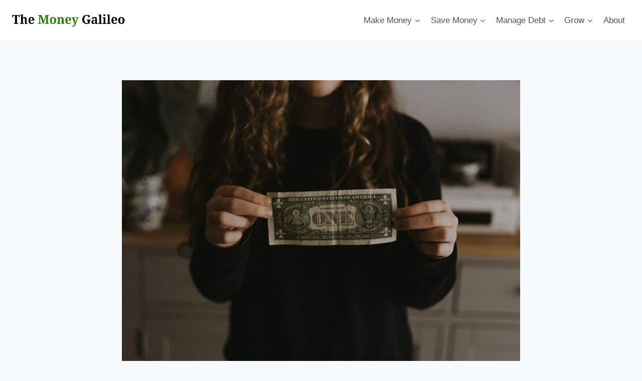

--- FILE ---
content_type: text/html; charset=UTF-8
request_url: https://www.themoneygalileo.com/7-ways-to-save-money-in-your-20s/
body_size: 39122
content:
<!doctype html>
<html lang="en-US" class="no-js" itemtype="https://schema.org/Blog" itemscope>
<head>
	<meta charset="UTF-8">
	<meta name="viewport" content="width=device-width, initial-scale=1, minimum-scale=1">
	<meta name='robots' content='index, follow, max-image-preview:large, max-snippet:-1, max-video-preview:-1' />
	<style>img:is([sizes="auto" i], [sizes^="auto," i]) { contain-intrinsic-size: 3000px 1500px }</style>
	
	<!-- This site is optimized with the Yoast SEO plugin v26.8 - https://yoast.com/product/yoast-seo-wordpress/ -->
	<title>7 Simple Ways to Save Money in Your 20s - The Money Galileo</title>
	<link rel="canonical" href="https://www.themoneygalileo.com/7-ways-to-save-money-in-your-20s/" />
	<meta property="og:locale" content="en_US" />
	<meta property="og:type" content="article" />
	<meta property="og:title" content="7 Simple Ways to Save Money in Your 20s - The Money Galileo" />
	<meta property="og:description" content="Your 20s are crucial for developing habits that can shape your future. Becoming an adult comes with challenges that can easily throw someone off their track. It is normal to be broke in your early 20s, but the normality shouldn’t be part of you as you edge toward being 30. Although there isn’t a particular..." />
	<meta property="og:url" content="https://www.themoneygalileo.com/7-ways-to-save-money-in-your-20s/" />
	<meta property="og:site_name" content="The Money Galileo" />
	<meta property="article:author" content="https://www.facebook.com/themoneygalileo" />
	<meta property="article:published_time" content="2020-10-01T13:16:12+00:00" />
	<meta property="article:modified_time" content="2023-02-09T15:31:06+00:00" />
	<meta property="og:image" content="https://www.themoneygalileo.com/wp-content/uploads/2020/10/annie-spratt-BJ3g2Ck2WfE-unsplash-scaled.jpg" />
	<meta property="og:image:width" content="2560" />
	<meta property="og:image:height" content="1920" />
	<meta property="og:image:type" content="image/jpeg" />
	<meta name="author" content="Mike Stuzzi" />
	<meta name="twitter:card" content="summary_large_image" />
	<meta name="twitter:creator" content="@https://www.twitter.com/themoneygalileo" />
	<meta name="twitter:label1" content="Written by" />
	<meta name="twitter:data1" content="Mike Stuzzi" />
	<meta name="twitter:label2" content="Est. reading time" />
	<meta name="twitter:data2" content="6 minutes" />
	<script type="application/ld+json" class="yoast-schema-graph">{"@context":"https://schema.org","@graph":[{"@type":"Article","@id":"https://www.themoneygalileo.com/7-ways-to-save-money-in-your-20s/#article","isPartOf":{"@id":"https://www.themoneygalileo.com/7-ways-to-save-money-in-your-20s/"},"author":{"name":"Mike Stuzzi","@id":"https://www.themoneygalileo.com/#/schema/person/45620b911c7dc9d59506dffd2fd020e1"},"headline":"7 Simple Ways to Save Money in Your 20s","datePublished":"2020-10-01T13:16:12+00:00","dateModified":"2023-02-09T15:31:06+00:00","mainEntityOfPage":{"@id":"https://www.themoneygalileo.com/7-ways-to-save-money-in-your-20s/"},"wordCount":1255,"commentCount":0,"publisher":{"@id":"https://www.themoneygalileo.com/#organization"},"image":{"@id":"https://www.themoneygalileo.com/7-ways-to-save-money-in-your-20s/#primaryimage"},"thumbnailUrl":"https://www.themoneygalileo.com/wp-content/uploads/2020/10/annie-spratt-BJ3g2Ck2WfE-unsplash-scaled.jpg","articleSection":["Save Money"],"inLanguage":"en-US","potentialAction":[{"@type":"CommentAction","name":"Comment","target":["https://www.themoneygalileo.com/7-ways-to-save-money-in-your-20s/#respond"]}]},{"@type":"WebPage","@id":"https://www.themoneygalileo.com/7-ways-to-save-money-in-your-20s/","url":"https://www.themoneygalileo.com/7-ways-to-save-money-in-your-20s/","name":"7 Simple Ways to Save Money in Your 20s - The Money Galileo","isPartOf":{"@id":"https://www.themoneygalileo.com/#website"},"primaryImageOfPage":{"@id":"https://www.themoneygalileo.com/7-ways-to-save-money-in-your-20s/#primaryimage"},"image":{"@id":"https://www.themoneygalileo.com/7-ways-to-save-money-in-your-20s/#primaryimage"},"thumbnailUrl":"https://www.themoneygalileo.com/wp-content/uploads/2020/10/annie-spratt-BJ3g2Ck2WfE-unsplash-scaled.jpg","datePublished":"2020-10-01T13:16:12+00:00","dateModified":"2023-02-09T15:31:06+00:00","breadcrumb":{"@id":"https://www.themoneygalileo.com/7-ways-to-save-money-in-your-20s/#breadcrumb"},"inLanguage":"en-US","potentialAction":[{"@type":"ReadAction","target":["https://www.themoneygalileo.com/7-ways-to-save-money-in-your-20s/"]}]},{"@type":"ImageObject","inLanguage":"en-US","@id":"https://www.themoneygalileo.com/7-ways-to-save-money-in-your-20s/#primaryimage","url":"https://www.themoneygalileo.com/wp-content/uploads/2020/10/annie-spratt-BJ3g2Ck2WfE-unsplash-scaled.jpg","contentUrl":"https://www.themoneygalileo.com/wp-content/uploads/2020/10/annie-spratt-BJ3g2Ck2WfE-unsplash-scaled.jpg","width":2560,"height":1920},{"@type":"BreadcrumbList","@id":"https://www.themoneygalileo.com/7-ways-to-save-money-in-your-20s/#breadcrumb","itemListElement":[{"@type":"ListItem","position":1,"name":"Home","item":"https://www.themoneygalileo.com/"},{"@type":"ListItem","position":2,"name":"Blog","item":"https://www.themoneygalileo.com/blog/"},{"@type":"ListItem","position":3,"name":"Save Money","item":"https://www.themoneygalileo.com/category/save-money/"},{"@type":"ListItem","position":4,"name":"7 Simple Ways to Save Money in Your 20s"}]},{"@type":"WebSite","@id":"https://www.themoneygalileo.com/#website","url":"https://www.themoneygalileo.com/","name":"The Money Galileo","description":"Money. More Money. Growth.","publisher":{"@id":"https://www.themoneygalileo.com/#organization"},"potentialAction":[{"@type":"SearchAction","target":{"@type":"EntryPoint","urlTemplate":"https://www.themoneygalileo.com/?s={search_term_string}"},"query-input":{"@type":"PropertyValueSpecification","valueRequired":true,"valueName":"search_term_string"}}],"inLanguage":"en-US"},{"@type":"Organization","@id":"https://www.themoneygalileo.com/#organization","name":"The Money Galileo","url":"https://www.themoneygalileo.com/","logo":{"@type":"ImageObject","inLanguage":"en-US","@id":"https://www.themoneygalileo.com/#/schema/logo/image/","url":"https://www.themoneygalileo.com/wp-content/uploads/2020/09/Untitled-design.png","contentUrl":"https://www.themoneygalileo.com/wp-content/uploads/2020/09/Untitled-design.png","width":350,"height":100,"caption":"The Money Galileo"},"image":{"@id":"https://www.themoneygalileo.com/#/schema/logo/image/"}},{"@type":"Person","@id":"https://www.themoneygalileo.com/#/schema/person/45620b911c7dc9d59506dffd2fd020e1","name":"Mike Stuzzi","image":{"@type":"ImageObject","inLanguage":"en-US","@id":"https://www.themoneygalileo.com/#/schema/person/image/","url":"https://secure.gravatar.com/avatar/d3ef49d36f14fb26d1f2802158851e7e?s=96&d=mm&r=g","contentUrl":"https://secure.gravatar.com/avatar/d3ef49d36f14fb26d1f2802158851e7e?s=96&d=mm&r=g","caption":"Mike Stuzzi"},"description":"Mike Stuzzi is an Internet entrepreneur, online business expert, and personal finance blogger at The Money Galileo. He loves writing about business, money and wealth and has been doing it for close to 5 years. Mike's expert opinion, advice and blog contributions have appeared on top financial publications, including Lifehack and GoBankingRates.","sameAs":["https://themoneygalileo.com","https://www.facebook.com/themoneygalileo","https://www.pinterest.com/themoneygalileo/","https://x.com/https://www.twitter.com/themoneygalileo"]}]}</script>
	<!-- / Yoast SEO plugin. -->


<link rel="alternate" type="application/rss+xml" title="The Money Galileo &raquo; Feed" href="https://www.themoneygalileo.com/feed/" />
<link rel="alternate" type="application/rss+xml" title="The Money Galileo &raquo; Comments Feed" href="https://www.themoneygalileo.com/comments/feed/" />
			<script>document.documentElement.classList.remove( 'no-js' );</script>
			<link rel="alternate" type="application/rss+xml" title="The Money Galileo &raquo; 7 Simple Ways to Save Money in Your 20s Comments Feed" href="https://www.themoneygalileo.com/7-ways-to-save-money-in-your-20s/feed/" />
		<!-- This site uses the Google Analytics by MonsterInsights plugin v9.11.1 - Using Analytics tracking - https://www.monsterinsights.com/ -->
							<script src="//www.googletagmanager.com/gtag/js?id=G-TX545M2Q29"  data-cfasync="false" data-wpfc-render="false" async></script>
			<script data-cfasync="false" data-wpfc-render="false">
				var mi_version = '9.11.1';
				var mi_track_user = true;
				var mi_no_track_reason = '';
								var MonsterInsightsDefaultLocations = {"page_location":"https:\/\/www.themoneygalileo.com\/7-ways-to-save-money-in-your-20s\/"};
								if ( typeof MonsterInsightsPrivacyGuardFilter === 'function' ) {
					var MonsterInsightsLocations = (typeof MonsterInsightsExcludeQuery === 'object') ? MonsterInsightsPrivacyGuardFilter( MonsterInsightsExcludeQuery ) : MonsterInsightsPrivacyGuardFilter( MonsterInsightsDefaultLocations );
				} else {
					var MonsterInsightsLocations = (typeof MonsterInsightsExcludeQuery === 'object') ? MonsterInsightsExcludeQuery : MonsterInsightsDefaultLocations;
				}

								var disableStrs = [
										'ga-disable-G-TX545M2Q29',
									];

				/* Function to detect opted out users */
				function __gtagTrackerIsOptedOut() {
					for (var index = 0; index < disableStrs.length; index++) {
						if (document.cookie.indexOf(disableStrs[index] + '=true') > -1) {
							return true;
						}
					}

					return false;
				}

				/* Disable tracking if the opt-out cookie exists. */
				if (__gtagTrackerIsOptedOut()) {
					for (var index = 0; index < disableStrs.length; index++) {
						window[disableStrs[index]] = true;
					}
				}

				/* Opt-out function */
				function __gtagTrackerOptout() {
					for (var index = 0; index < disableStrs.length; index++) {
						document.cookie = disableStrs[index] + '=true; expires=Thu, 31 Dec 2099 23:59:59 UTC; path=/';
						window[disableStrs[index]] = true;
					}
				}

				if ('undefined' === typeof gaOptout) {
					function gaOptout() {
						__gtagTrackerOptout();
					}
				}
								window.dataLayer = window.dataLayer || [];

				window.MonsterInsightsDualTracker = {
					helpers: {},
					trackers: {},
				};
				if (mi_track_user) {
					function __gtagDataLayer() {
						dataLayer.push(arguments);
					}

					function __gtagTracker(type, name, parameters) {
						if (!parameters) {
							parameters = {};
						}

						if (parameters.send_to) {
							__gtagDataLayer.apply(null, arguments);
							return;
						}

						if (type === 'event') {
														parameters.send_to = monsterinsights_frontend.v4_id;
							var hookName = name;
							if (typeof parameters['event_category'] !== 'undefined') {
								hookName = parameters['event_category'] + ':' + name;
							}

							if (typeof MonsterInsightsDualTracker.trackers[hookName] !== 'undefined') {
								MonsterInsightsDualTracker.trackers[hookName](parameters);
							} else {
								__gtagDataLayer('event', name, parameters);
							}
							
						} else {
							__gtagDataLayer.apply(null, arguments);
						}
					}

					__gtagTracker('js', new Date());
					__gtagTracker('set', {
						'developer_id.dZGIzZG': true,
											});
					if ( MonsterInsightsLocations.page_location ) {
						__gtagTracker('set', MonsterInsightsLocations);
					}
										__gtagTracker('config', 'G-TX545M2Q29', {"forceSSL":"true","link_attribution":"true"} );
										window.gtag = __gtagTracker;										(function () {
						/* https://developers.google.com/analytics/devguides/collection/analyticsjs/ */
						/* ga and __gaTracker compatibility shim. */
						var noopfn = function () {
							return null;
						};
						var newtracker = function () {
							return new Tracker();
						};
						var Tracker = function () {
							return null;
						};
						var p = Tracker.prototype;
						p.get = noopfn;
						p.set = noopfn;
						p.send = function () {
							var args = Array.prototype.slice.call(arguments);
							args.unshift('send');
							__gaTracker.apply(null, args);
						};
						var __gaTracker = function () {
							var len = arguments.length;
							if (len === 0) {
								return;
							}
							var f = arguments[len - 1];
							if (typeof f !== 'object' || f === null || typeof f.hitCallback !== 'function') {
								if ('send' === arguments[0]) {
									var hitConverted, hitObject = false, action;
									if ('event' === arguments[1]) {
										if ('undefined' !== typeof arguments[3]) {
											hitObject = {
												'eventAction': arguments[3],
												'eventCategory': arguments[2],
												'eventLabel': arguments[4],
												'value': arguments[5] ? arguments[5] : 1,
											}
										}
									}
									if ('pageview' === arguments[1]) {
										if ('undefined' !== typeof arguments[2]) {
											hitObject = {
												'eventAction': 'page_view',
												'page_path': arguments[2],
											}
										}
									}
									if (typeof arguments[2] === 'object') {
										hitObject = arguments[2];
									}
									if (typeof arguments[5] === 'object') {
										Object.assign(hitObject, arguments[5]);
									}
									if ('undefined' !== typeof arguments[1].hitType) {
										hitObject = arguments[1];
										if ('pageview' === hitObject.hitType) {
											hitObject.eventAction = 'page_view';
										}
									}
									if (hitObject) {
										action = 'timing' === arguments[1].hitType ? 'timing_complete' : hitObject.eventAction;
										hitConverted = mapArgs(hitObject);
										__gtagTracker('event', action, hitConverted);
									}
								}
								return;
							}

							function mapArgs(args) {
								var arg, hit = {};
								var gaMap = {
									'eventCategory': 'event_category',
									'eventAction': 'event_action',
									'eventLabel': 'event_label',
									'eventValue': 'event_value',
									'nonInteraction': 'non_interaction',
									'timingCategory': 'event_category',
									'timingVar': 'name',
									'timingValue': 'value',
									'timingLabel': 'event_label',
									'page': 'page_path',
									'location': 'page_location',
									'title': 'page_title',
									'referrer' : 'page_referrer',
								};
								for (arg in args) {
																		if (!(!args.hasOwnProperty(arg) || !gaMap.hasOwnProperty(arg))) {
										hit[gaMap[arg]] = args[arg];
									} else {
										hit[arg] = args[arg];
									}
								}
								return hit;
							}

							try {
								f.hitCallback();
							} catch (ex) {
							}
						};
						__gaTracker.create = newtracker;
						__gaTracker.getByName = newtracker;
						__gaTracker.getAll = function () {
							return [];
						};
						__gaTracker.remove = noopfn;
						__gaTracker.loaded = true;
						window['__gaTracker'] = __gaTracker;
					})();
									} else {
										console.log("");
					(function () {
						function __gtagTracker() {
							return null;
						}

						window['__gtagTracker'] = __gtagTracker;
						window['gtag'] = __gtagTracker;
					})();
									}
			</script>
							<!-- / Google Analytics by MonsterInsights -->
		<script>
window._wpemojiSettings = {"baseUrl":"https:\/\/s.w.org\/images\/core\/emoji\/15.0.3\/72x72\/","ext":".png","svgUrl":"https:\/\/s.w.org\/images\/core\/emoji\/15.0.3\/svg\/","svgExt":".svg","source":{"concatemoji":"https:\/\/www.themoneygalileo.com\/wp-includes\/js\/wp-emoji-release.min.js?ver=6.7.1"}};
/*! This file is auto-generated */
!function(i,n){var o,s,e;function c(e){try{var t={supportTests:e,timestamp:(new Date).valueOf()};sessionStorage.setItem(o,JSON.stringify(t))}catch(e){}}function p(e,t,n){e.clearRect(0,0,e.canvas.width,e.canvas.height),e.fillText(t,0,0);var t=new Uint32Array(e.getImageData(0,0,e.canvas.width,e.canvas.height).data),r=(e.clearRect(0,0,e.canvas.width,e.canvas.height),e.fillText(n,0,0),new Uint32Array(e.getImageData(0,0,e.canvas.width,e.canvas.height).data));return t.every(function(e,t){return e===r[t]})}function u(e,t,n){switch(t){case"flag":return n(e,"\ud83c\udff3\ufe0f\u200d\u26a7\ufe0f","\ud83c\udff3\ufe0f\u200b\u26a7\ufe0f")?!1:!n(e,"\ud83c\uddfa\ud83c\uddf3","\ud83c\uddfa\u200b\ud83c\uddf3")&&!n(e,"\ud83c\udff4\udb40\udc67\udb40\udc62\udb40\udc65\udb40\udc6e\udb40\udc67\udb40\udc7f","\ud83c\udff4\u200b\udb40\udc67\u200b\udb40\udc62\u200b\udb40\udc65\u200b\udb40\udc6e\u200b\udb40\udc67\u200b\udb40\udc7f");case"emoji":return!n(e,"\ud83d\udc26\u200d\u2b1b","\ud83d\udc26\u200b\u2b1b")}return!1}function f(e,t,n){var r="undefined"!=typeof WorkerGlobalScope&&self instanceof WorkerGlobalScope?new OffscreenCanvas(300,150):i.createElement("canvas"),a=r.getContext("2d",{willReadFrequently:!0}),o=(a.textBaseline="top",a.font="600 32px Arial",{});return e.forEach(function(e){o[e]=t(a,e,n)}),o}function t(e){var t=i.createElement("script");t.src=e,t.defer=!0,i.head.appendChild(t)}"undefined"!=typeof Promise&&(o="wpEmojiSettingsSupports",s=["flag","emoji"],n.supports={everything:!0,everythingExceptFlag:!0},e=new Promise(function(e){i.addEventListener("DOMContentLoaded",e,{once:!0})}),new Promise(function(t){var n=function(){try{var e=JSON.parse(sessionStorage.getItem(o));if("object"==typeof e&&"number"==typeof e.timestamp&&(new Date).valueOf()<e.timestamp+604800&&"object"==typeof e.supportTests)return e.supportTests}catch(e){}return null}();if(!n){if("undefined"!=typeof Worker&&"undefined"!=typeof OffscreenCanvas&&"undefined"!=typeof URL&&URL.createObjectURL&&"undefined"!=typeof Blob)try{var e="postMessage("+f.toString()+"("+[JSON.stringify(s),u.toString(),p.toString()].join(",")+"));",r=new Blob([e],{type:"text/javascript"}),a=new Worker(URL.createObjectURL(r),{name:"wpTestEmojiSupports"});return void(a.onmessage=function(e){c(n=e.data),a.terminate(),t(n)})}catch(e){}c(n=f(s,u,p))}t(n)}).then(function(e){for(var t in e)n.supports[t]=e[t],n.supports.everything=n.supports.everything&&n.supports[t],"flag"!==t&&(n.supports.everythingExceptFlag=n.supports.everythingExceptFlag&&n.supports[t]);n.supports.everythingExceptFlag=n.supports.everythingExceptFlag&&!n.supports.flag,n.DOMReady=!1,n.readyCallback=function(){n.DOMReady=!0}}).then(function(){return e}).then(function(){var e;n.supports.everything||(n.readyCallback(),(e=n.source||{}).concatemoji?t(e.concatemoji):e.wpemoji&&e.twemoji&&(t(e.twemoji),t(e.wpemoji)))}))}((window,document),window._wpemojiSettings);
</script>

<style id='wp-emoji-styles-inline-css'>

	img.wp-smiley, img.emoji {
		display: inline !important;
		border: none !important;
		box-shadow: none !important;
		height: 1em !important;
		width: 1em !important;
		margin: 0 0.07em !important;
		vertical-align: -0.1em !important;
		background: none !important;
		padding: 0 !important;
	}
</style>
<link rel='stylesheet' id='wp-block-library-css' href='https://www.themoneygalileo.com/wp-includes/css/dist/block-library/style.min.css?ver=6.7.1' media='all' />
<style id='classic-theme-styles-inline-css'>
/*! This file is auto-generated */
.wp-block-button__link{color:#fff;background-color:#32373c;border-radius:9999px;box-shadow:none;text-decoration:none;padding:calc(.667em + 2px) calc(1.333em + 2px);font-size:1.125em}.wp-block-file__button{background:#32373c;color:#fff;text-decoration:none}
</style>
<style id='global-styles-inline-css'>
:root{--wp--preset--aspect-ratio--square: 1;--wp--preset--aspect-ratio--4-3: 4/3;--wp--preset--aspect-ratio--3-4: 3/4;--wp--preset--aspect-ratio--3-2: 3/2;--wp--preset--aspect-ratio--2-3: 2/3;--wp--preset--aspect-ratio--16-9: 16/9;--wp--preset--aspect-ratio--9-16: 9/16;--wp--preset--color--black: #000000;--wp--preset--color--cyan-bluish-gray: #abb8c3;--wp--preset--color--white: #ffffff;--wp--preset--color--pale-pink: #f78da7;--wp--preset--color--vivid-red: #cf2e2e;--wp--preset--color--luminous-vivid-orange: #ff6900;--wp--preset--color--luminous-vivid-amber: #fcb900;--wp--preset--color--light-green-cyan: #7bdcb5;--wp--preset--color--vivid-green-cyan: #00d084;--wp--preset--color--pale-cyan-blue: #8ed1fc;--wp--preset--color--vivid-cyan-blue: #0693e3;--wp--preset--color--vivid-purple: #9b51e0;--wp--preset--color--theme-palette-1: var(--global-palette1);--wp--preset--color--theme-palette-2: var(--global-palette2);--wp--preset--color--theme-palette-3: var(--global-palette3);--wp--preset--color--theme-palette-4: var(--global-palette4);--wp--preset--color--theme-palette-5: var(--global-palette5);--wp--preset--color--theme-palette-6: var(--global-palette6);--wp--preset--color--theme-palette-7: var(--global-palette7);--wp--preset--color--theme-palette-8: var(--global-palette8);--wp--preset--color--theme-palette-9: var(--global-palette9);--wp--preset--gradient--vivid-cyan-blue-to-vivid-purple: linear-gradient(135deg,rgba(6,147,227,1) 0%,rgb(155,81,224) 100%);--wp--preset--gradient--light-green-cyan-to-vivid-green-cyan: linear-gradient(135deg,rgb(122,220,180) 0%,rgb(0,208,130) 100%);--wp--preset--gradient--luminous-vivid-amber-to-luminous-vivid-orange: linear-gradient(135deg,rgba(252,185,0,1) 0%,rgba(255,105,0,1) 100%);--wp--preset--gradient--luminous-vivid-orange-to-vivid-red: linear-gradient(135deg,rgba(255,105,0,1) 0%,rgb(207,46,46) 100%);--wp--preset--gradient--very-light-gray-to-cyan-bluish-gray: linear-gradient(135deg,rgb(238,238,238) 0%,rgb(169,184,195) 100%);--wp--preset--gradient--cool-to-warm-spectrum: linear-gradient(135deg,rgb(74,234,220) 0%,rgb(151,120,209) 20%,rgb(207,42,186) 40%,rgb(238,44,130) 60%,rgb(251,105,98) 80%,rgb(254,248,76) 100%);--wp--preset--gradient--blush-light-purple: linear-gradient(135deg,rgb(255,206,236) 0%,rgb(152,150,240) 100%);--wp--preset--gradient--blush-bordeaux: linear-gradient(135deg,rgb(254,205,165) 0%,rgb(254,45,45) 50%,rgb(107,0,62) 100%);--wp--preset--gradient--luminous-dusk: linear-gradient(135deg,rgb(255,203,112) 0%,rgb(199,81,192) 50%,rgb(65,88,208) 100%);--wp--preset--gradient--pale-ocean: linear-gradient(135deg,rgb(255,245,203) 0%,rgb(182,227,212) 50%,rgb(51,167,181) 100%);--wp--preset--gradient--electric-grass: linear-gradient(135deg,rgb(202,248,128) 0%,rgb(113,206,126) 100%);--wp--preset--gradient--midnight: linear-gradient(135deg,rgb(2,3,129) 0%,rgb(40,116,252) 100%);--wp--preset--font-size--small: var(--global-font-size-small);--wp--preset--font-size--medium: var(--global-font-size-medium);--wp--preset--font-size--large: var(--global-font-size-large);--wp--preset--font-size--x-large: 42px;--wp--preset--font-size--larger: var(--global-font-size-larger);--wp--preset--font-size--xxlarge: var(--global-font-size-xxlarge);--wp--preset--spacing--20: 0.44rem;--wp--preset--spacing--30: 0.67rem;--wp--preset--spacing--40: 1rem;--wp--preset--spacing--50: 1.5rem;--wp--preset--spacing--60: 2.25rem;--wp--preset--spacing--70: 3.38rem;--wp--preset--spacing--80: 5.06rem;--wp--preset--shadow--natural: 6px 6px 9px rgba(0, 0, 0, 0.2);--wp--preset--shadow--deep: 12px 12px 50px rgba(0, 0, 0, 0.4);--wp--preset--shadow--sharp: 6px 6px 0px rgba(0, 0, 0, 0.2);--wp--preset--shadow--outlined: 6px 6px 0px -3px rgba(255, 255, 255, 1), 6px 6px rgba(0, 0, 0, 1);--wp--preset--shadow--crisp: 6px 6px 0px rgba(0, 0, 0, 1);}:where(.is-layout-flex){gap: 0.5em;}:where(.is-layout-grid){gap: 0.5em;}body .is-layout-flex{display: flex;}.is-layout-flex{flex-wrap: wrap;align-items: center;}.is-layout-flex > :is(*, div){margin: 0;}body .is-layout-grid{display: grid;}.is-layout-grid > :is(*, div){margin: 0;}:where(.wp-block-columns.is-layout-flex){gap: 2em;}:where(.wp-block-columns.is-layout-grid){gap: 2em;}:where(.wp-block-post-template.is-layout-flex){gap: 1.25em;}:where(.wp-block-post-template.is-layout-grid){gap: 1.25em;}.has-black-color{color: var(--wp--preset--color--black) !important;}.has-cyan-bluish-gray-color{color: var(--wp--preset--color--cyan-bluish-gray) !important;}.has-white-color{color: var(--wp--preset--color--white) !important;}.has-pale-pink-color{color: var(--wp--preset--color--pale-pink) !important;}.has-vivid-red-color{color: var(--wp--preset--color--vivid-red) !important;}.has-luminous-vivid-orange-color{color: var(--wp--preset--color--luminous-vivid-orange) !important;}.has-luminous-vivid-amber-color{color: var(--wp--preset--color--luminous-vivid-amber) !important;}.has-light-green-cyan-color{color: var(--wp--preset--color--light-green-cyan) !important;}.has-vivid-green-cyan-color{color: var(--wp--preset--color--vivid-green-cyan) !important;}.has-pale-cyan-blue-color{color: var(--wp--preset--color--pale-cyan-blue) !important;}.has-vivid-cyan-blue-color{color: var(--wp--preset--color--vivid-cyan-blue) !important;}.has-vivid-purple-color{color: var(--wp--preset--color--vivid-purple) !important;}.has-black-background-color{background-color: var(--wp--preset--color--black) !important;}.has-cyan-bluish-gray-background-color{background-color: var(--wp--preset--color--cyan-bluish-gray) !important;}.has-white-background-color{background-color: var(--wp--preset--color--white) !important;}.has-pale-pink-background-color{background-color: var(--wp--preset--color--pale-pink) !important;}.has-vivid-red-background-color{background-color: var(--wp--preset--color--vivid-red) !important;}.has-luminous-vivid-orange-background-color{background-color: var(--wp--preset--color--luminous-vivid-orange) !important;}.has-luminous-vivid-amber-background-color{background-color: var(--wp--preset--color--luminous-vivid-amber) !important;}.has-light-green-cyan-background-color{background-color: var(--wp--preset--color--light-green-cyan) !important;}.has-vivid-green-cyan-background-color{background-color: var(--wp--preset--color--vivid-green-cyan) !important;}.has-pale-cyan-blue-background-color{background-color: var(--wp--preset--color--pale-cyan-blue) !important;}.has-vivid-cyan-blue-background-color{background-color: var(--wp--preset--color--vivid-cyan-blue) !important;}.has-vivid-purple-background-color{background-color: var(--wp--preset--color--vivid-purple) !important;}.has-black-border-color{border-color: var(--wp--preset--color--black) !important;}.has-cyan-bluish-gray-border-color{border-color: var(--wp--preset--color--cyan-bluish-gray) !important;}.has-white-border-color{border-color: var(--wp--preset--color--white) !important;}.has-pale-pink-border-color{border-color: var(--wp--preset--color--pale-pink) !important;}.has-vivid-red-border-color{border-color: var(--wp--preset--color--vivid-red) !important;}.has-luminous-vivid-orange-border-color{border-color: var(--wp--preset--color--luminous-vivid-orange) !important;}.has-luminous-vivid-amber-border-color{border-color: var(--wp--preset--color--luminous-vivid-amber) !important;}.has-light-green-cyan-border-color{border-color: var(--wp--preset--color--light-green-cyan) !important;}.has-vivid-green-cyan-border-color{border-color: var(--wp--preset--color--vivid-green-cyan) !important;}.has-pale-cyan-blue-border-color{border-color: var(--wp--preset--color--pale-cyan-blue) !important;}.has-vivid-cyan-blue-border-color{border-color: var(--wp--preset--color--vivid-cyan-blue) !important;}.has-vivid-purple-border-color{border-color: var(--wp--preset--color--vivid-purple) !important;}.has-vivid-cyan-blue-to-vivid-purple-gradient-background{background: var(--wp--preset--gradient--vivid-cyan-blue-to-vivid-purple) !important;}.has-light-green-cyan-to-vivid-green-cyan-gradient-background{background: var(--wp--preset--gradient--light-green-cyan-to-vivid-green-cyan) !important;}.has-luminous-vivid-amber-to-luminous-vivid-orange-gradient-background{background: var(--wp--preset--gradient--luminous-vivid-amber-to-luminous-vivid-orange) !important;}.has-luminous-vivid-orange-to-vivid-red-gradient-background{background: var(--wp--preset--gradient--luminous-vivid-orange-to-vivid-red) !important;}.has-very-light-gray-to-cyan-bluish-gray-gradient-background{background: var(--wp--preset--gradient--very-light-gray-to-cyan-bluish-gray) !important;}.has-cool-to-warm-spectrum-gradient-background{background: var(--wp--preset--gradient--cool-to-warm-spectrum) !important;}.has-blush-light-purple-gradient-background{background: var(--wp--preset--gradient--blush-light-purple) !important;}.has-blush-bordeaux-gradient-background{background: var(--wp--preset--gradient--blush-bordeaux) !important;}.has-luminous-dusk-gradient-background{background: var(--wp--preset--gradient--luminous-dusk) !important;}.has-pale-ocean-gradient-background{background: var(--wp--preset--gradient--pale-ocean) !important;}.has-electric-grass-gradient-background{background: var(--wp--preset--gradient--electric-grass) !important;}.has-midnight-gradient-background{background: var(--wp--preset--gradient--midnight) !important;}.has-small-font-size{font-size: var(--wp--preset--font-size--small) !important;}.has-medium-font-size{font-size: var(--wp--preset--font-size--medium) !important;}.has-large-font-size{font-size: var(--wp--preset--font-size--large) !important;}.has-x-large-font-size{font-size: var(--wp--preset--font-size--x-large) !important;}
:where(.wp-block-post-template.is-layout-flex){gap: 1.25em;}:where(.wp-block-post-template.is-layout-grid){gap: 1.25em;}
:where(.wp-block-columns.is-layout-flex){gap: 2em;}:where(.wp-block-columns.is-layout-grid){gap: 2em;}
:root :where(.wp-block-pullquote){font-size: 1.5em;line-height: 1.6;}
</style>
<link rel='stylesheet' id='kadence-global-css' href='https://www.themoneygalileo.com/wp-content/themes/kadence/assets/css/global.min.css?ver=1.2.14' media='all' />
<style id='kadence-global-inline-css'>
/* Kadence Base CSS */
:root{--global-palette1:#2e7c13;--global-palette2:#276daa;--global-palette3:#1A202C;--global-palette4:#2D3748;--global-palette5:#4A5568;--global-palette6:#718096;--global-palette7:#EDF2F7;--global-palette8:#F7FAFC;--global-palette9:#ffffff;--global-palette9rgb:255, 255, 255;--global-palette-highlight:var(--global-palette2);--global-palette-highlight-alt:#276daa;--global-palette-highlight-alt2:var(--global-palette9);--global-palette-btn-bg:var(--global-palette1);--global-palette-btn-bg-hover:var(--global-palette2);--global-palette-btn:var(--global-palette9);--global-palette-btn-hover:var(--global-palette9);--global-body-font-family:-apple-system,BlinkMacSystemFont,"Segoe UI",Roboto,Oxygen-Sans,Ubuntu,Cantarell,"Helvetica Neue",sans-serif, "Apple Color Emoji", "Segoe UI Emoji", "Segoe UI Symbol";--global-heading-font-family:inherit;--global-primary-nav-font-family:inherit;--global-fallback-font:sans-serif;--global-display-fallback-font:sans-serif;--global-content-width:1290px;--global-content-narrow-width:842px;--global-content-edge-padding:1.5rem;--global-content-boxed-padding:2rem;--global-calc-content-width:calc(1290px - var(--global-content-edge-padding) - var(--global-content-edge-padding) );--wp--style--global--content-size:var(--global-calc-content-width);}.wp-site-blocks{--global-vw:calc( 100vw - ( 0.5 * var(--scrollbar-offset)));}body{background:var(--global-palette8);}body, input, select, optgroup, textarea{font-weight:400;font-size:17px;line-height:1.6;font-family:var(--global-body-font-family);color:var(--global-palette4);}.content-bg, body.content-style-unboxed .site{background:var(--global-palette9);}h1,h2,h3,h4,h5,h6{font-family:var(--global-heading-font-family);}h1{font-weight:700;font-size:32px;line-height:1.5;color:var(--global-palette3);}h2{font-weight:700;font-size:28px;line-height:1.5;color:var(--global-palette3);}h3{font-weight:700;font-size:24px;line-height:1.5;color:var(--global-palette3);}h4{font-weight:700;font-size:22px;line-height:1.5;color:var(--global-palette4);}h5{font-weight:700;font-size:20px;line-height:1.5;color:var(--global-palette4);}h6{font-weight:700;font-size:18px;line-height:1.5;color:var(--global-palette5);}.entry-hero .kadence-breadcrumbs{max-width:1290px;}.site-container, .site-header-row-layout-contained, .site-footer-row-layout-contained, .entry-hero-layout-contained, .comments-area, .alignfull > .wp-block-cover__inner-container, .alignwide > .wp-block-cover__inner-container{max-width:var(--global-content-width);}.content-width-narrow .content-container.site-container, .content-width-narrow .hero-container.site-container{max-width:var(--global-content-narrow-width);}@media all and (min-width: 1520px){.wp-site-blocks .content-container  .alignwide{margin-left:-115px;margin-right:-115px;width:unset;max-width:unset;}}@media all and (min-width: 1102px){.content-width-narrow .wp-site-blocks .content-container .alignwide{margin-left:-130px;margin-right:-130px;width:unset;max-width:unset;}}.content-style-boxed .wp-site-blocks .entry-content .alignwide{margin-left:calc( -1 * var( --global-content-boxed-padding ) );margin-right:calc( -1 * var( --global-content-boxed-padding ) );}.content-area{margin-top:5rem;margin-bottom:5rem;}@media all and (max-width: 1024px){.content-area{margin-top:3rem;margin-bottom:3rem;}}@media all and (max-width: 767px){.content-area{margin-top:2rem;margin-bottom:2rem;}}@media all and (max-width: 1024px){:root{--global-content-boxed-padding:2rem;}}@media all and (max-width: 767px){:root{--global-content-boxed-padding:1.5rem;}}.entry-content-wrap{padding:2rem;}@media all and (max-width: 1024px){.entry-content-wrap{padding:2rem;}}@media all and (max-width: 767px){.entry-content-wrap{padding:1.5rem;}}.entry.single-entry{box-shadow:0px 15px 15px -10px rgba(0,0,0,0.05);}.entry.loop-entry{box-shadow:0px 15px 15px -10px rgba(0,0,0,0.05);}.loop-entry .entry-content-wrap{padding:2rem;}@media all and (max-width: 1024px){.loop-entry .entry-content-wrap{padding:2rem;}}@media all and (max-width: 767px){.loop-entry .entry-content-wrap{padding:1.5rem;}}button, .button, .wp-block-button__link, input[type="button"], input[type="reset"], input[type="submit"], .fl-button, .elementor-button-wrapper .elementor-button, .wc-block-components-checkout-place-order-button, .wc-block-cart__submit{box-shadow:0px 0px 0px -7px rgba(0,0,0,0);}button:hover, button:focus, button:active, .button:hover, .button:focus, .button:active, .wp-block-button__link:hover, .wp-block-button__link:focus, .wp-block-button__link:active, input[type="button"]:hover, input[type="button"]:focus, input[type="button"]:active, input[type="reset"]:hover, input[type="reset"]:focus, input[type="reset"]:active, input[type="submit"]:hover, input[type="submit"]:focus, input[type="submit"]:active, .elementor-button-wrapper .elementor-button:hover, .elementor-button-wrapper .elementor-button:focus, .elementor-button-wrapper .elementor-button:active, .wc-block-cart__submit:hover{box-shadow:0px 15px 25px -7px rgba(0,0,0,0.1);}.kb-button.kb-btn-global-outline.kb-btn-global-inherit{padding-top:calc(px - 2px);padding-right:calc(px - 2px);padding-bottom:calc(px - 2px);padding-left:calc(px - 2px);}@media all and (min-width: 1025px){.transparent-header .entry-hero .entry-hero-container-inner{padding-top:80px;}}@media all and (max-width: 1024px){.mobile-transparent-header .entry-hero .entry-hero-container-inner{padding-top:80px;}}@media all and (max-width: 767px){.mobile-transparent-header .entry-hero .entry-hero-container-inner{padding-top:80px;}}#kt-scroll-up-reader, #kt-scroll-up{border-radius:0px 0px 0px 0px;bottom:30px;font-size:1em;padding:0.4em 0.4em 0.4em 0.4em;}#kt-scroll-up-reader.scroll-up-side-right, #kt-scroll-up.scroll-up-side-right{right:30px;}#kt-scroll-up-reader.scroll-up-side-left, #kt-scroll-up.scroll-up-side-left{left:30px;}.entry-hero.post-hero-section .entry-header{min-height:200px;}
/* Kadence Header CSS */
@media all and (max-width: 1024px){.mobile-transparent-header #masthead{position:absolute;left:0px;right:0px;z-index:100;}.kadence-scrollbar-fixer.mobile-transparent-header #masthead{right:var(--scrollbar-offset,0);}.mobile-transparent-header #masthead, .mobile-transparent-header .site-top-header-wrap .site-header-row-container-inner, .mobile-transparent-header .site-main-header-wrap .site-header-row-container-inner, .mobile-transparent-header .site-bottom-header-wrap .site-header-row-container-inner{background:transparent;}.site-header-row-tablet-layout-fullwidth, .site-header-row-tablet-layout-standard{padding:0px;}}@media all and (min-width: 1025px){.transparent-header #masthead{position:absolute;left:0px;right:0px;z-index:100;}.transparent-header.kadence-scrollbar-fixer #masthead{right:var(--scrollbar-offset,0);}.transparent-header #masthead, .transparent-header .site-top-header-wrap .site-header-row-container-inner, .transparent-header .site-main-header-wrap .site-header-row-container-inner, .transparent-header .site-bottom-header-wrap .site-header-row-container-inner{background:transparent;}}.site-branding a.brand img{max-width:225px;}.site-branding a.brand img.svg-logo-image{width:225px;}.site-branding{padding:0px 0px 0px 0px;}#masthead, #masthead .kadence-sticky-header.item-is-fixed:not(.item-at-start):not(.site-header-row-container):not(.site-main-header-wrap), #masthead .kadence-sticky-header.item-is-fixed:not(.item-at-start) > .site-header-row-container-inner{background:#ffffff;}.site-main-header-inner-wrap{min-height:80px;}.header-navigation[class*="header-navigation-style-underline"] .header-menu-container.primary-menu-container>ul>li>a:after{width:calc( 100% - 1.2em);}.main-navigation .primary-menu-container > ul > li.menu-item > a{padding-left:calc(1.2em / 2);padding-right:calc(1.2em / 2);padding-top:0.6em;padding-bottom:0.6em;color:var(--global-palette5);}.main-navigation .primary-menu-container > ul > li.menu-item .dropdown-nav-special-toggle{right:calc(1.2em / 2);}.main-navigation .primary-menu-container > ul > li.menu-item > a:hover{color:var(--global-palette1);}.main-navigation .primary-menu-container > ul > li.menu-item.current-menu-item > a{color:var(--global-palette1);}.header-navigation .header-menu-container ul ul.sub-menu, .header-navigation .header-menu-container ul ul.submenu{background:var(--global-palette3);box-shadow:0px 2px 13px 0px rgba(0,0,0,0.1);}.header-navigation .header-menu-container ul ul li.menu-item, .header-menu-container ul.menu > li.kadence-menu-mega-enabled > ul > li.menu-item > a{border-bottom:1px solid rgba(255,255,255,0.1);}.header-navigation .header-menu-container ul ul li.menu-item > a{width:200px;padding-top:1em;padding-bottom:1em;color:var(--global-palette8);font-size:12px;}.header-navigation .header-menu-container ul ul li.menu-item > a:hover{color:var(--global-palette9);background:var(--global-palette4);}.header-navigation .header-menu-container ul ul li.menu-item.current-menu-item > a{color:var(--global-palette9);background:var(--global-palette4);}.mobile-toggle-open-container .menu-toggle-open, .mobile-toggle-open-container .menu-toggle-open:focus{color:var(--global-palette5);padding:0.4em 0.6em 0.4em 0.6em;font-size:14px;}.mobile-toggle-open-container .menu-toggle-open.menu-toggle-style-bordered{border:1px solid currentColor;}.mobile-toggle-open-container .menu-toggle-open .menu-toggle-icon{font-size:20px;}.mobile-toggle-open-container .menu-toggle-open:hover, .mobile-toggle-open-container .menu-toggle-open:focus-visible{color:var(--global-palette-highlight);}.mobile-navigation ul li{font-size:14px;}.mobile-navigation ul li a{padding-top:1em;padding-bottom:1em;}.mobile-navigation ul li > a, .mobile-navigation ul li.menu-item-has-children > .drawer-nav-drop-wrap{color:var(--global-palette8);}.mobile-navigation ul li.current-menu-item > a, .mobile-navigation ul li.current-menu-item.menu-item-has-children > .drawer-nav-drop-wrap{color:var(--global-palette-highlight);}.mobile-navigation ul li.menu-item-has-children .drawer-nav-drop-wrap, .mobile-navigation ul li:not(.menu-item-has-children) a{border-bottom:1px solid rgba(255,255,255,0.1);}.mobile-navigation:not(.drawer-navigation-parent-toggle-true) ul li.menu-item-has-children .drawer-nav-drop-wrap button{border-left:1px solid rgba(255,255,255,0.1);}#mobile-drawer .drawer-header .drawer-toggle{padding:0.6em 0.15em 0.6em 0.15em;font-size:24px;}
/* Kadence Footer CSS */
#colophon{background:linear-gradient(208deg,rgb(6,147,227) 0%,var(--global-palette1,#2e7c13) 15%,var(--global-palette1,#2e7c13) 59%,rgb(20,39,109) 100%);}.site-middle-footer-inner-wrap{padding-top:30px;padding-bottom:0px;grid-column-gap:30px;grid-row-gap:30px;}.site-middle-footer-inner-wrap .widget{margin-bottom:30px;}.site-middle-footer-inner-wrap .site-footer-section:not(:last-child):after{right:calc(-30px / 2);}.site-top-footer-wrap .site-footer-row-container-inner{background:rgba(255,255,255,0);font-style:normal;color:#ffffff;}.site-footer .site-top-footer-wrap a:not(.button):not(.wp-block-button__link):not(.wp-element-button){color:var(--global-palette9);}.site-footer .site-top-footer-wrap a:not(.button):not(.wp-block-button__link):not(.wp-element-button):hover{color:var(--global-palette3);}.site-top-footer-inner-wrap{padding-top:30px;padding-bottom:30px;grid-column-gap:30px;grid-row-gap:30px;}.site-top-footer-inner-wrap .widget{margin-bottom:30px;}.site-top-footer-inner-wrap .widget-area .widget-title{font-style:normal;color:var(--global-palette9);}.site-top-footer-inner-wrap .site-footer-section:not(:last-child):after{right:calc(-30px / 2);}.site-bottom-footer-inner-wrap{padding-top:30px;padding-bottom:30px;grid-column-gap:30px;}.site-bottom-footer-inner-wrap .widget{margin-bottom:30px;}.site-bottom-footer-inner-wrap .site-footer-section:not(:last-child):after{right:calc(-30px / 2);}.footer-social-wrap .footer-social-inner-wrap{font-size:1em;gap:0.5em;}.site-footer .site-footer-wrap .site-footer-section .footer-social-wrap .footer-social-inner-wrap .social-button{border:2px none transparent;border-radius:3px;}#colophon .footer-html{font-style:normal;color:var(--global-palette9);}
/* Kadence Pro Header CSS */
.header-navigation-dropdown-direction-left ul ul.submenu, .header-navigation-dropdown-direction-left ul ul.sub-menu{right:0px;left:auto;}.rtl .header-navigation-dropdown-direction-right ul ul.submenu, .rtl .header-navigation-dropdown-direction-right ul ul.sub-menu{left:0px;right:auto;}.header-account-button .nav-drop-title-wrap > .kadence-svg-iconset, .header-account-button > .kadence-svg-iconset{font-size:1.2em;}.site-header-item .header-account-button .nav-drop-title-wrap, .site-header-item .header-account-wrap > .header-account-button{display:flex;align-items:center;}.header-account-style-icon_label .header-account-label{padding-left:5px;}.header-account-style-label_icon .header-account-label{padding-right:5px;}.site-header-item .header-account-wrap .header-account-button{text-decoration:none;box-shadow:none;color:inherit;background:transparent;padding:0.6em 0em 0.6em 0em;}.header-mobile-account-wrap .header-account-button .nav-drop-title-wrap > .kadence-svg-iconset, .header-mobile-account-wrap .header-account-button > .kadence-svg-iconset{font-size:1.2em;}.header-mobile-account-wrap .header-account-button .nav-drop-title-wrap, .header-mobile-account-wrap > .header-account-button{display:flex;align-items:center;}.header-mobile-account-wrap.header-account-style-icon_label .header-account-label{padding-left:5px;}.header-mobile-account-wrap.header-account-style-label_icon .header-account-label{padding-right:5px;}.header-mobile-account-wrap .header-account-button{text-decoration:none;box-shadow:none;color:inherit;background:transparent;padding:0.6em 0em 0.6em 0em;}#login-drawer .drawer-inner .drawer-content{display:flex;justify-content:center;align-items:center;position:absolute;top:0px;bottom:0px;left:0px;right:0px;padding:0px;}#loginform p label{display:block;}#login-drawer #loginform{width:100%;}#login-drawer #loginform input{width:100%;}#login-drawer #loginform input[type="checkbox"]{width:auto;}#login-drawer .drawer-inner .drawer-header{position:relative;z-index:100;}#login-drawer .drawer-content_inner.widget_login_form_inner{padding:2em;width:100%;max-width:350px;border-radius:.25rem;background:var(--global-palette9);color:var(--global-palette4);}#login-drawer .lost_password a{color:var(--global-palette6);}#login-drawer .lost_password, #login-drawer .register-field{text-align:center;}#login-drawer .widget_login_form_inner p{margin-top:1.2em;margin-bottom:0em;}#login-drawer .widget_login_form_inner p:first-child{margin-top:0em;}#login-drawer .widget_login_form_inner label{margin-bottom:0.5em;}#login-drawer hr.register-divider{margin:1.2em 0;border-width:1px;}#login-drawer .register-field{font-size:90%;}.tertiary-navigation .tertiary-menu-container > ul > li.menu-item > a{padding-left:calc(1.2em / 2);padding-right:calc(1.2em / 2);padding-top:0.6em;padding-bottom:0.6em;color:var(--global-palette5);}.tertiary-navigation .tertiary-menu-container > ul > li.menu-item > a:hover{color:var(--global-palette-highlight);}.tertiary-navigation .tertiary-menu-container > ul > li.menu-item.current-menu-item > a{color:var(--global-palette3);}.quaternary-navigation .quaternary-menu-container > ul > li.menu-item > a{padding-left:calc(1.2em / 2);padding-right:calc(1.2em / 2);padding-top:0.6em;padding-bottom:0.6em;color:var(--global-palette5);}.quaternary-navigation .quaternary-menu-container > ul > li.menu-item > a:hover{color:var(--global-palette-highlight);}.quaternary-navigation .quaternary-menu-container > ul > li.menu-item.current-menu-item > a{color:var(--global-palette3);}#main-header .header-divider{border-right:1px solid var(--global-palette6);height:50%;}#main-header .header-divider2{border-right:1px solid var(--global-palette6);height:50%;}#main-header .header-divider3{border-right:1px solid var(--global-palette6);height:50%;}#mobile-header .header-mobile-divider{border-right:1px solid var(--global-palette6);height:50%;}#mobile-header .header-mobile-divider2{border-right:1px solid var(--global-palette6);height:50%;}.header-item-search-bar form ::-webkit-input-placeholder{color:currentColor;opacity:0.5;}.header-item-search-bar form ::placeholder{color:currentColor;opacity:0.5;}.header-search-bar form{max-width:100%;width:240px;}.header-mobile-search-bar form{max-width:calc(100vw - var(--global-sm-spacing) - var(--global-sm-spacing));width:240px;}.header-widget-lstyle-normal .header-widget-area-inner a:not(.button){text-decoration:underline;}.element-contact-inner-wrap{display:flex;flex-wrap:wrap;align-items:center;margin-top:-0.6em;margin-left:calc(-0.6em / 2);margin-right:calc(-0.6em / 2);}.element-contact-inner-wrap .header-contact-item{display:inline-flex;flex-wrap:wrap;align-items:center;margin-top:0.6em;margin-left:calc(0.6em / 2);margin-right:calc(0.6em / 2);}.element-contact-inner-wrap .header-contact-item .kadence-svg-iconset{font-size:1em;}.header-contact-item img{display:inline-block;}.header-contact-item .contact-label{margin-left:0.3em;}.rtl .header-contact-item .contact-label{margin-right:0.3em;margin-left:0px;}.header-mobile-contact-wrap .element-contact-inner-wrap{display:flex;flex-wrap:wrap;align-items:center;margin-top:-0.6em;margin-left:calc(-0.6em / 2);margin-right:calc(-0.6em / 2);}.header-mobile-contact-wrap .element-contact-inner-wrap .header-contact-item{display:inline-flex;flex-wrap:wrap;align-items:center;margin-top:0.6em;margin-left:calc(0.6em / 2);margin-right:calc(0.6em / 2);}.header-mobile-contact-wrap .element-contact-inner-wrap .header-contact-item .kadence-svg-iconset{font-size:1em;}#main-header .header-button2{border:2px none transparent;box-shadow:0px 0px 0px -7px rgba(0,0,0,0);}#main-header .header-button2:hover{box-shadow:0px 15px 25px -7px rgba(0,0,0,0.1);}.mobile-header-button2-wrap .mobile-header-button-inner-wrap .mobile-header-button2{border:2px none transparent;box-shadow:0px 0px 0px -7px rgba(0,0,0,0);}.mobile-header-button2-wrap .mobile-header-button-inner-wrap .mobile-header-button2:hover{box-shadow:0px 15px 25px -7px rgba(0,0,0,0.1);}#widget-drawer.popup-drawer-layout-fullwidth .drawer-content .header-widget2, #widget-drawer.popup-drawer-layout-sidepanel .drawer-inner{max-width:400px;}#widget-drawer.popup-drawer-layout-fullwidth .drawer-content .header-widget2{margin:0 auto;}.widget-toggle-open{display:flex;align-items:center;background:transparent;box-shadow:none;}.widget-toggle-open:hover, .widget-toggle-open:focus{border-color:currentColor;background:transparent;box-shadow:none;}.widget-toggle-open .widget-toggle-icon{display:flex;}.widget-toggle-open .widget-toggle-label{padding-right:5px;}.rtl .widget-toggle-open .widget-toggle-label{padding-left:5px;padding-right:0px;}.widget-toggle-open .widget-toggle-label:empty, .rtl .widget-toggle-open .widget-toggle-label:empty{padding-right:0px;padding-left:0px;}.widget-toggle-open-container .widget-toggle-open{color:var(--global-palette5);padding:0.4em 0.6em 0.4em 0.6em;font-size:14px;}.widget-toggle-open-container .widget-toggle-open.widget-toggle-style-bordered{border:1px solid currentColor;}.widget-toggle-open-container .widget-toggle-open .widget-toggle-icon{font-size:20px;}.widget-toggle-open-container .widget-toggle-open:hover, .widget-toggle-open-container .widget-toggle-open:focus{color:var(--global-palette-highlight);}#widget-drawer .header-widget-2style-normal a:not(.button){text-decoration:underline;}#widget-drawer .header-widget-2style-plain a:not(.button){text-decoration:none;}#widget-drawer .header-widget2 .widget-title{color:var(--global-palette9);}#widget-drawer .header-widget2{color:var(--global-palette8);}#widget-drawer .header-widget2 a:not(.button), #widget-drawer .header-widget2 .drawer-sub-toggle{color:var(--global-palette8);}#widget-drawer .header-widget2 a:not(.button):hover, #widget-drawer .header-widget2 .drawer-sub-toggle:hover{color:var(--global-palette9);}#mobile-secondary-site-navigation ul li{font-size:14px;}#mobile-secondary-site-navigation ul li a{padding-top:1em;padding-bottom:1em;}#mobile-secondary-site-navigation ul li > a, #mobile-secondary-site-navigation ul li.menu-item-has-children > .drawer-nav-drop-wrap{color:var(--global-palette8);}#mobile-secondary-site-navigation ul li.current-menu-item > a, #mobile-secondary-site-navigation ul li.current-menu-item.menu-item-has-children > .drawer-nav-drop-wrap{color:var(--global-palette-highlight);}#mobile-secondary-site-navigation ul li.menu-item-has-children .drawer-nav-drop-wrap, #mobile-secondary-site-navigation ul li:not(.menu-item-has-children) a{border-bottom:1px solid rgba(255,255,255,0.1);}#mobile-secondary-site-navigation:not(.drawer-navigation-parent-toggle-true) ul li.menu-item-has-children .drawer-nav-drop-wrap button{border-left:1px solid rgba(255,255,255,0.1);}
</style>
<link rel='stylesheet' id='kadence-header-css' href='https://www.themoneygalileo.com/wp-content/themes/kadence/assets/css/header.min.css?ver=1.2.14' media='all' />
<link rel='stylesheet' id='kadence-content-css' href='https://www.themoneygalileo.com/wp-content/themes/kadence/assets/css/content.min.css?ver=1.2.14' media='all' />
<link rel='stylesheet' id='kadence-comments-css' href='https://www.themoneygalileo.com/wp-content/themes/kadence/assets/css/comments.min.css?ver=1.2.14' media='all' />
<link rel='stylesheet' id='kadence-author-box-css' href='https://www.themoneygalileo.com/wp-content/themes/kadence/assets/css/author-box.min.css?ver=1.2.14' media='all' />
<link rel='stylesheet' id='kadence-related-posts-css' href='https://www.themoneygalileo.com/wp-content/themes/kadence/assets/css/related-posts.min.css?ver=1.2.14' media='all' />
<link rel='stylesheet' id='kad-splide-css' href='https://www.themoneygalileo.com/wp-content/themes/kadence/assets/css/kadence-splide.min.css?ver=1.2.14' media='all' />
<link rel='stylesheet' id='kadence-footer-css' href='https://www.themoneygalileo.com/wp-content/themes/kadence/assets/css/footer.min.css?ver=1.2.14' media='all' />
<link rel='stylesheet' id='forget-about-shortcode-buttons-css' href='https://www.themoneygalileo.com/wp-content/plugins/forget-about-shortcode-buttons/public/css/button-styles.css?ver=2.1.3' media='all' />
<style id='kadence-blocks-global-variables-inline-css'>
:root {--global-kb-font-size-sm:clamp(0.8rem, 0.73rem + 0.217vw, 0.9rem);--global-kb-font-size-md:clamp(1.1rem, 0.995rem + 0.326vw, 1.25rem);--global-kb-font-size-lg:clamp(1.75rem, 1.576rem + 0.543vw, 2rem);--global-kb-font-size-xl:clamp(2.25rem, 1.728rem + 1.63vw, 3rem);--global-kb-font-size-xxl:clamp(2.5rem, 1.456rem + 3.26vw, 4rem);--global-kb-font-size-xxxl:clamp(2.75rem, 0.489rem + 7.065vw, 6rem);}
</style>
<script async='async' src="https://www.themoneygalileo.com/wp-content/plugins/google-analytics-for-wordpress/assets/js/frontend-gtag.min.js?ver=9.11.1" id="monsterinsights-frontend-script-js" async data-wp-strategy="async"></script>
<script data-cfasync="false" data-wpfc-render="false" id='monsterinsights-frontend-script-js-extra'>var monsterinsights_frontend = {"js_events_tracking":"true","download_extensions":"doc,pdf,ppt,zip,xls,docx,pptx,xlsx","inbound_paths":"[{\"path\":\"\\\/go\\\/\",\"label\":\"affiliate\"},{\"path\":\"\\\/recommend\\\/\",\"label\":\"affiliate\"},{\"path\":\"\\\/recommends\\\/\",\"label\":\"affiliate\"},{\"path\":\"\\\/refer\\\/\",\"label\":\"affiliate\"}]","home_url":"https:\/\/www.themoneygalileo.com","hash_tracking":"false","v4_id":"G-TX545M2Q29"};</script>
<link rel="https://api.w.org/" href="https://www.themoneygalileo.com/wp-json/" /><link rel="alternate" title="JSON" type="application/json" href="https://www.themoneygalileo.com/wp-json/wp/v2/posts/288" /><link rel="EditURI" type="application/rsd+xml" title="RSD" href="https://www.themoneygalileo.com/xmlrpc.php?rsd" />
<link rel='shortlink' href='https://www.themoneygalileo.com/?p=288' />
<link rel="alternate" title="oEmbed (JSON)" type="application/json+oembed" href="https://www.themoneygalileo.com/wp-json/oembed/1.0/embed?url=https%3A%2F%2Fwww.themoneygalileo.com%2F7-ways-to-save-money-in-your-20s%2F" />
<link rel="alternate" title="oEmbed (XML)" type="text/xml+oembed" href="https://www.themoneygalileo.com/wp-json/oembed/1.0/embed?url=https%3A%2F%2Fwww.themoneygalileo.com%2F7-ways-to-save-money-in-your-20s%2F&#038;format=xml" />
<link rel="pingback" href="https://www.themoneygalileo.com/xmlrpc.php"><link rel="icon" href="https://www.themoneygalileo.com/wp-content/uploads/2020/09/cropped-TMG-6-32x32.png" sizes="32x32" />
<link rel="icon" href="https://www.themoneygalileo.com/wp-content/uploads/2020/09/cropped-TMG-6-192x192.png" sizes="192x192" />
<link rel="apple-touch-icon" href="https://www.themoneygalileo.com/wp-content/uploads/2020/09/cropped-TMG-6-180x180.png" />
<meta name="msapplication-TileImage" content="https://www.themoneygalileo.com/wp-content/uploads/2020/09/cropped-TMG-6-270x270.png" />
</head>

<body class="post-template-default single single-post postid-288 single-format-standard wp-custom-logo wp-embed-responsive footer-on-bottom hide-focus-outline link-style-hover-background content-title-style-normal content-width-narrow content-style-boxed content-vertical-padding-show non-transparent-header mobile-non-transparent-header">
<div id="wrapper" class="site wp-site-blocks">
			<a class="skip-link screen-reader-text scroll-ignore" href="#main">Skip to content</a>
		<header id="masthead" class="site-header" role="banner" itemtype="https://schema.org/WPHeader" itemscope>
	<div id="main-header" class="site-header-wrap">
		<div class="site-header-inner-wrap">
			<div class="site-header-upper-wrap">
				<div class="site-header-upper-inner-wrap">
					<div class="site-main-header-wrap site-header-row-container site-header-focus-item site-header-row-layout-standard" data-section="kadence_customizer_header_main">
	<div class="site-header-row-container-inner">
				<div class="site-container">
			<div class="site-main-header-inner-wrap site-header-row site-header-row-has-sides site-header-row-no-center">
									<div class="site-header-main-section-left site-header-section site-header-section-left">
						<div class="site-header-item site-header-focus-item" data-section="title_tagline">
	<div class="site-branding branding-layout-standard site-brand-logo-only"><a class="brand has-logo-image" href="https://www.themoneygalileo.com/" rel="home"><img width="879" height="137" src="https://www.themoneygalileo.com/wp-content/uploads/2020/09/cropped-Copy-of-Untitled-3-1.png" class="custom-logo" alt="The Money Galileo" decoding="async" fetchpriority="high" srcset="https://www.themoneygalileo.com/wp-content/uploads/2020/09/cropped-Copy-of-Untitled-3-1.png 879w, https://www.themoneygalileo.com/wp-content/uploads/2020/09/cropped-Copy-of-Untitled-3-1-300x47.png 300w, https://www.themoneygalileo.com/wp-content/uploads/2020/09/cropped-Copy-of-Untitled-3-1-768x120.png 768w" sizes="(max-width: 879px) 100vw, 879px" /></a></div></div><!-- data-section="title_tagline" -->
					</div>
																	<div class="site-header-main-section-right site-header-section site-header-section-right">
						<div class="site-header-item site-header-focus-item site-header-item-main-navigation header-navigation-layout-stretch-false header-navigation-layout-fill-stretch-false" data-section="kadence_customizer_primary_navigation">
		<nav id="site-navigation" class="main-navigation header-navigation nav--toggle-sub header-navigation-style-standard header-navigation-dropdown-animation-none" role="navigation" aria-label="Primary Navigation">
				<div class="primary-menu-container header-menu-container">
			<ul id="primary-menu" class="menu"><li id="menu-item-2843" class="menu-item menu-item-type-taxonomy menu-item-object-category menu-item-has-children menu-item-2843"><a href="https://www.themoneygalileo.com/category/make-money/"><span class="nav-drop-title-wrap">Make Money<span class="dropdown-nav-toggle"><span class="kadence-svg-iconset svg-baseline"><svg aria-hidden="true" class="kadence-svg-icon kadence-arrow-down-svg" fill="currentColor" version="1.1" xmlns="http://www.w3.org/2000/svg" width="24" height="24" viewBox="0 0 24 24"><title>Expand</title><path d="M5.293 9.707l6 6c0.391 0.391 1.024 0.391 1.414 0l6-6c0.391-0.391 0.391-1.024 0-1.414s-1.024-0.391-1.414 0l-5.293 5.293-5.293-5.293c-0.391-0.391-1.024-0.391-1.414 0s-0.391 1.024 0 1.414z"></path>
				</svg></span></span></span></a>
<ul class="sub-menu">
	<li id="menu-item-4123" class="menu-item menu-item-type-post_type menu-item-object-post menu-item-4123"><a href="https://www.themoneygalileo.com/sign-up-get-money-instantly/">Sign-Up Bonuses</a></li>
	<li id="menu-item-4125" class="menu-item menu-item-type-post_type menu-item-object-post menu-item-4125"><a href="https://www.themoneygalileo.com/money-making-apps-that-pay-you/">Money-Making Apps</a></li>
	<li id="menu-item-4126" class="menu-item menu-item-type-post_type menu-item-object-post menu-item-4126"><a href="https://www.themoneygalileo.com/online-jobs-for-teens/">Online Teenage Jobs</a></li>
</ul>
</li>
<li id="menu-item-2844" class="menu-item menu-item-type-taxonomy menu-item-object-category current-post-ancestor current-menu-parent current-post-parent menu-item-has-children menu-item-2844"><a href="https://www.themoneygalileo.com/category/save-money/"><span class="nav-drop-title-wrap">Save Money<span class="dropdown-nav-toggle"><span class="kadence-svg-iconset svg-baseline"><svg aria-hidden="true" class="kadence-svg-icon kadence-arrow-down-svg" fill="currentColor" version="1.1" xmlns="http://www.w3.org/2000/svg" width="24" height="24" viewBox="0 0 24 24"><title>Expand</title><path d="M5.293 9.707l6 6c0.391 0.391 1.024 0.391 1.414 0l6-6c0.391-0.391 0.391-1.024 0-1.414s-1.024-0.391-1.414 0l-5.293 5.293-5.293-5.293c-0.391-0.391-1.024-0.391-1.414 0s-0.391 1.024 0 1.414z"></path>
				</svg></span></span></span></a>
<ul class="sub-menu">
	<li id="menu-item-4128" class="menu-item menu-item-type-post_type menu-item-object-post menu-item-4128"><a href="https://www.themoneygalileo.com/5-steps-to-create-a-successful-budget/">Creating A Budget</a></li>
	<li id="menu-item-4136" class="menu-item menu-item-type-post_type menu-item-object-post menu-item-4136"><a href="https://www.themoneygalileo.com/how-to-save-money-on-groceries/">Saving On Groceries</a></li>
	<li id="menu-item-4134" class="menu-item menu-item-type-post_type menu-item-object-post menu-item-4134"><a href="https://www.themoneygalileo.com/how-to-save-money-in-college/">Saving In  College</a></li>
</ul>
</li>
<li id="menu-item-2846" class="menu-item menu-item-type-taxonomy menu-item-object-category menu-item-has-children menu-item-2846"><a href="https://www.themoneygalileo.com/category/manage-debt/"><span class="nav-drop-title-wrap">Manage Debt<span class="dropdown-nav-toggle"><span class="kadence-svg-iconset svg-baseline"><svg aria-hidden="true" class="kadence-svg-icon kadence-arrow-down-svg" fill="currentColor" version="1.1" xmlns="http://www.w3.org/2000/svg" width="24" height="24" viewBox="0 0 24 24"><title>Expand</title><path d="M5.293 9.707l6 6c0.391 0.391 1.024 0.391 1.414 0l6-6c0.391-0.391 0.391-1.024 0-1.414s-1.024-0.391-1.414 0l-5.293 5.293-5.293-5.293c-0.391-0.391-1.024-0.391-1.414 0s-0.391 1.024 0 1.414z"></path>
				</svg></span></span></span></a>
<ul class="sub-menu">
	<li id="menu-item-4129" class="menu-item menu-item-type-post_type menu-item-object-post menu-item-4129"><a href="https://www.themoneygalileo.com/7-ways-to-pay-off-debt-fast/">Debt Payoff</a></li>
	<li id="menu-item-4133" class="menu-item menu-item-type-post_type menu-item-object-post menu-item-4133"><a href="https://www.themoneygalileo.com/debt-snowball-method/">Debt Snowball Method</a></li>
	<li id="menu-item-4132" class="menu-item menu-item-type-post_type menu-item-object-post menu-item-4132"><a href="https://www.themoneygalileo.com/debt-avalanche-method/">Debt Avalanche Method</a></li>
</ul>
</li>
<li id="menu-item-2845" class="menu-item menu-item-type-taxonomy menu-item-object-category menu-item-has-children menu-item-2845"><a href="https://www.themoneygalileo.com/category/grow/"><span class="nav-drop-title-wrap">Grow<span class="dropdown-nav-toggle"><span class="kadence-svg-iconset svg-baseline"><svg aria-hidden="true" class="kadence-svg-icon kadence-arrow-down-svg" fill="currentColor" version="1.1" xmlns="http://www.w3.org/2000/svg" width="24" height="24" viewBox="0 0 24 24"><title>Expand</title><path d="M5.293 9.707l6 6c0.391 0.391 1.024 0.391 1.414 0l6-6c0.391-0.391 0.391-1.024 0-1.414s-1.024-0.391-1.414 0l-5.293 5.293-5.293-5.293c-0.391-0.391-1.024-0.391-1.414 0s-0.391 1.024 0 1.414z"></path>
				</svg></span></span></span></a>
<ul class="sub-menu">
	<li id="menu-item-4140" class="menu-item menu-item-type-post_type menu-item-object-post menu-item-4140"><a href="https://www.themoneygalileo.com/how-to-invest-100-dollars/">Investing 100 Dollars</a></li>
	<li id="menu-item-4141" class="menu-item menu-item-type-post_type menu-item-object-post menu-item-4141"><a href="https://www.themoneygalileo.com/financial-goals-by-30/">Financial Goals By 30</a></li>
	<li id="menu-item-4139" class="menu-item menu-item-type-post_type menu-item-object-post menu-item-4139"><a href="https://www.themoneygalileo.com/how-to-cancel-unwanted-subscriptions/">Canceling Subscriptions</a></li>
</ul>
</li>
<li id="menu-item-4144" class="menu-item menu-item-type-post_type menu-item-object-page menu-item-4144"><a href="https://www.themoneygalileo.com/about/">About</a></li>
</ul>		</div>
	</nav><!-- #site-navigation -->
	</div><!-- data-section="primary_navigation" -->
					</div>
							</div>
		</div>
	</div>
</div>
				</div>
			</div>
					</div>
	</div>
	
<div id="mobile-header" class="site-mobile-header-wrap">
	<div class="site-header-inner-wrap">
		<div class="site-header-upper-wrap">
			<div class="site-header-upper-inner-wrap">
			<div class="site-main-header-wrap site-header-focus-item site-header-row-layout-standard site-header-row-tablet-layout-default site-header-row-mobile-layout-default ">
	<div class="site-header-row-container-inner">
		<div class="site-container">
			<div class="site-main-header-inner-wrap site-header-row site-header-row-has-sides site-header-row-no-center">
									<div class="site-header-main-section-left site-header-section site-header-section-left">
						<div class="site-header-item site-header-focus-item" data-section="title_tagline">
	<div class="site-branding mobile-site-branding branding-layout-standard branding-tablet-layout-inherit site-brand-logo-only branding-mobile-layout-inherit"><a class="brand has-logo-image" href="https://www.themoneygalileo.com/" rel="home"><img width="879" height="137" src="https://www.themoneygalileo.com/wp-content/uploads/2020/09/cropped-Copy-of-Untitled-3-1.png" class="custom-logo" alt="The Money Galileo" decoding="async" srcset="https://www.themoneygalileo.com/wp-content/uploads/2020/09/cropped-Copy-of-Untitled-3-1.png 879w, https://www.themoneygalileo.com/wp-content/uploads/2020/09/cropped-Copy-of-Untitled-3-1-300x47.png 300w, https://www.themoneygalileo.com/wp-content/uploads/2020/09/cropped-Copy-of-Untitled-3-1-768x120.png 768w" sizes="(max-width: 879px) 100vw, 879px" /></a></div></div><!-- data-section="title_tagline" -->
					</div>
																	<div class="site-header-main-section-right site-header-section site-header-section-right">
						<div class="site-header-item site-header-focus-item site-header-item-navgation-popup-toggle" data-section="kadence_customizer_mobile_trigger">
		<div class="mobile-toggle-open-container">
						<button id="mobile-toggle" class="menu-toggle-open drawer-toggle menu-toggle-style-default" aria-label="Open menu" data-toggle-target="#mobile-drawer" data-toggle-body-class="showing-popup-drawer-from-right" aria-expanded="false" data-set-focus=".menu-toggle-close"
					>
						<span class="menu-toggle-icon"><span class="kadence-svg-iconset"><svg aria-hidden="true" class="kadence-svg-icon kadence-menu-svg" fill="currentColor" version="1.1" xmlns="http://www.w3.org/2000/svg" width="24" height="24" viewBox="0 0 24 24"><title>Toggle Menu</title><path d="M3 13h18c0.552 0 1-0.448 1-1s-0.448-1-1-1h-18c-0.552 0-1 0.448-1 1s0.448 1 1 1zM3 7h18c0.552 0 1-0.448 1-1s-0.448-1-1-1h-18c-0.552 0-1 0.448-1 1s0.448 1 1 1zM3 19h18c0.552 0 1-0.448 1-1s-0.448-1-1-1h-18c-0.552 0-1 0.448-1 1s0.448 1 1 1z"></path>
				</svg></span></span>
		</button>
	</div>
	</div><!-- data-section="mobile_trigger" -->
					</div>
							</div>
		</div>
	</div>
</div>
			</div>
		</div>
			</div>
</div>
</header><!-- #masthead -->

	<div id="inner-wrap" class="wrap kt-clear">
		<div id="primary" class="content-area">
	<div class="content-container site-container">
		<main id="main" class="site-main" role="main">
						<div class="content-wrap">
					<div class="post-thumbnail article-post-thumbnail kadence-thumbnail-position-above kadence-thumbnail-ratio-inherit">
		<div class="post-thumbnail-inner">
			<img width="2560" height="1920" src="https://www.themoneygalileo.com/wp-content/uploads/2020/10/annie-spratt-BJ3g2Ck2WfE-unsplash-scaled.jpg" class="post-top-featured wp-post-image" alt="" decoding="async" srcset="https://www.themoneygalileo.com/wp-content/uploads/2020/10/annie-spratt-BJ3g2Ck2WfE-unsplash-scaled.jpg 2560w, https://www.themoneygalileo.com/wp-content/uploads/2020/10/annie-spratt-BJ3g2Ck2WfE-unsplash-300x225.jpg 300w, https://www.themoneygalileo.com/wp-content/uploads/2020/10/annie-spratt-BJ3g2Ck2WfE-unsplash-1024x768.jpg 1024w, https://www.themoneygalileo.com/wp-content/uploads/2020/10/annie-spratt-BJ3g2Ck2WfE-unsplash-768x576.jpg 768w, https://www.themoneygalileo.com/wp-content/uploads/2020/10/annie-spratt-BJ3g2Ck2WfE-unsplash-1536x1152.jpg 1536w, https://www.themoneygalileo.com/wp-content/uploads/2020/10/annie-spratt-BJ3g2Ck2WfE-unsplash-2048x1536.jpg 2048w" sizes="(max-width: 2560px) 100vw, 2560px" />		</div>
	</div><!-- .post-thumbnail -->
			<article id="post-288" class="entry content-bg single-entry post-288 post type-post status-publish format-standard has-post-thumbnail hentry category-save-money">
	<div class="entry-content-wrap">
		<header class="entry-header post-title title-align-inherit title-tablet-align-inherit title-mobile-align-inherit">
			<div class="entry-taxonomies">
			<span class="category-links term-links category-style-normal">
				<a href="https://www.themoneygalileo.com/category/save-money/" rel="tag">Save Money</a>			</span>
		</div><!-- .entry-taxonomies -->
		<h1 class="entry-title">7 Simple Ways to Save Money in Your 20s</h1><div class="entry-meta entry-meta-divider-vline">
	<span class="posted-by"><span class="author vcard"><a class="url fn n" href="https://themoneygalileo.com">Mike Stuzzi</a></span></span>					<span class="updated-on">
						<span class="meta-label">Updated on</span><time class="entry-date published updated" datetime="2023-02-09T18:31:06+03:00">February 9, 2023</time>					</span>
					</div><!-- .entry-meta -->
</header><!-- .entry-header -->

<div class="entry-content single-content">
	<p>Your 20s are crucial for developing habits that can shape your future. Becoming an adult comes with challenges that can easily throw someone off their track. It is normal to be broke in your early 20s, but the normality shouldn’t be part of you as you edge toward being 30. Although there isn’t a particular age after which you can’t achieve financial freedom, it is best to start planning your future while in your young adult years.</p>
<p>The gap between the ages of 20 and 29 is pretty huge. There is no reason why you shouldn’t take advantage of this time to mold your ideal life. Whether you’re about to graduate from college or are preparing to walk down the aisle, you need to make some financial moves before 30 because the early bird catches the worm.</p>
<p>Here are 7 things you need to do in your 20s if you are looking to achieve your financial goals faster:</p>
<h2><strong>1. Make a budget.</strong></h2>
<p>A movie can’t be made without a script. In the same way, managing your finances is impossible without a budget. You can’t get a clear understanding of the amount of cash that you spend out of your earnings if you don’t have a financial plan.</p>
<p>A realistic budget is a successful budget. Sticking to your financial plan is difficult if you have doubts about it from the start. The numbers you put down should resemble your life closely for the budget to work.</p>
<p>Be sure to gather your financial statements for use as references when creating your budget. Include all your fixed expenses, such as mortgage/rent, insurance, utilities, and debt. Let your variable expenses like clothing, entertainment, and groceries follow.</p>
<p>Cut down on the variable expenses as much as you can so that more of your money can go into savings. Don’t be afraid of doing away with some things that other people consider essential. If you find it difficult to cope with the budget, feel free to make a few changes.</p>
<p>If you want to learn more, check out our blog post on the <a href="https://themoneygalileo.com/5-steps-to-create-a-successful-budget">5 simple steps to create a successful budget</a>.</p>
<h2><strong>2. Pay off your student loan debt.</strong></h2>
<p>Student debt can drag you down while you’re on a quest for prosperity. The more the interests pile up, the further you have to dig your hands inside your pockets. Saving money isn’t effective if your student loans will consume huge chunks of it in the future.</p>
<p>The best way of dealing with debt interests is to avoid them. Saving small percentages of earnings after paying your loan accounts for a bright future. As soon as you settle your student debt, you can deposit more money into your savings without worrying about high interest later. Ignoring student debt can also cause issues when obtaining personal loans due to low credit scores.</p>
<h2><strong>3. Customize your savings account.</strong></h2>
<p>A customizable savings account enables you to change various features so that it suits your preferences. A little customization to your savings account can work wonders. For instance, changing your account’s name from a blatant <em>“Savings Account #012345”</em> to something like <em>“Quit My Job January 2021”</em> or <em>“2020 Audi Q7”</em> can motivate you to save more money to achieve such goals.</p>
<p>If you are using a money-saving app, use what you desire to have as your account’s profile picture. The background image section can also work well as a vision board to keep you in focus. It’s difficult to veer off your saving culture if your savings account reminds you of your goal each time you access it.</p>
<h2><strong>4. Automate your savings.</strong></h2>
<p>Automation helps in dealing with forgetfulness, laziness, and reluctance. Saving can be a hard thing to turn into a routine. Since time is money and you can’t wait for nature to make it a habit, automating your savings can spare you all the trouble.</p>
<p>Being a student or someone chasing a promotion at work, busy schedules are likely to take up your time. The majority of today’s billings occur automatically. Automating your savings is necessary if you aren’t used to paying your bills manually.</p>
<p>Savings automation involves allowing part of your pay to go directly into your savings account. By doing so, you have no access to the money that you have committed to saving. Banking and other money apps are useful automation tools for helping you prioritize your goal of saving money.</p>
<h2><strong>5. Find a new income source.</strong></h2>
<p>After craving something for so long, putting your hands on it feels awesome. The bigger the goal, the more money you need to put into your savings to reach it faster. You may need to deprive yourself of the things that were once indispensable to you because of your financial sacrifices.</p>
<p>Getting a side hustle can speed up your savings growth without having to cut out any expenses. Side hustles range from what you can do to what you want to learn to do. If you are good at or fond of petting, spread the word in your neighborhood and let cats and dogs flood your home.</p>
<p>There are many freelancing gigs online where you can offer digital skills like image editing, graphic designing, and web development. Browse the jobs on social media and other forums related to your niche. Give out your skills as much as you can and reap the rewards.</p>
<p>My blog post on <a href="https://themoneygalileo.com/how-to-get-clients-fast">how to get clients fast</a> can be a helpful start.</p>
<h2><strong>6. Start investing your money.</strong></h2>
<p>Investing money is one of the best ways to build wealth. There are lots of investment options out there. Some work better than others, while others don’t work at all for some people.</p>
<p>Before putting any money into any investment, gather enough knowledge on the subject. Do proper research and check the reviews of other investors. Start simple and only scale up when you start seeing the profits. It&#8217;s totally okay to <a href="https://themoneygalileo.com/how-to-invest-100-dollars">invest 100 dollars</a>!</p>
<p>Financial advisors and mentors can be helpful when dealing with investments. If you are convinced by their reputation, buy their services and let them walk you through the process. Once you start getting the benefits, you can save part of your earnings while investing back the rest.</p>
<h2><strong>7. Think about retirement.</strong></h2>
<p>A comfortable and enjoyable retirement isn’t possible without a proper plan to fund it. If you start planning for your future in your 20s, you can use compounding interest to your benefit. Saving for your retirement as soon as you get your first job gives you a chance to become an early retiree.</p>
<p>Keep in mind that setting aside a small sum of cash now for your retirement is much better than having to save a lot later. It’s pointless to postpone the practice of saving for your future when you can make a big difference by starting today.</p>
<p>If you are an employee, you should take advantage of retirement savings plans. The 401(k) account compounds all through your career, where contributions are taken from your paychecks. Alternatively, open a Roth IRA where you pay taxes for putting in money while making your future withdrawals tax-free.</p>
<p>In your 20s, thinking about financial planning feels like a pointless thing to do. Changing such a perception is essential if you are looking to enjoy financial freedom in the future. You can set yourself in a secure position by making a few smart decisions as early as possible.</p>
<p>Want more? Check out these <a href="https://www.themoneygalileo.com/financial-tips-for-college-students">financial tips for college students</a>.</p>
</div><!-- .entry-content -->
<footer class="entry-footer">
	</footer><!-- .entry-footer -->
	</div>
</article><!-- #post-288 -->

<div class="entry-author entry-author-style-center">
	<div class="entry-author-profile author-profile vcard">
		<div class="entry-author-avatar">
			<img alt='' src='https://www.themoneygalileo.com/wp-content/gravatars/d3ef49d36f14fb26d1f2802158851e7e' srcset='https://www.themoneygalileo.com/wp-content/gravatars/d3ef49d36f14fb26d1f2802158851e7e 2x' class='avatar avatar-80 photo' height='80' width='80' decoding='async'/>		</div>
		<b class="entry-author-name author-name fn"><a href="https://www.themoneygalileo.com/author/mikestuzzi/" title="Posts by Mike Stuzzi" rel="author">Mike Stuzzi</a></b>
				<div class="entry-author-description author-bio">
			<p>Mike Stuzzi is an Internet entrepreneur, online business expert, and personal finance blogger at The Money Galileo. He loves writing about business, money and wealth and has been doing it for close to 5 years. Mike's expert opinion, advice and blog contributions have appeared on top financial publications, including Lifehack and GoBankingRates.</p>
		</div>
		<div class="entry-author-follow author-follow">
								<a href="https://www.facebook.com/themoneygalileo" class="facebook-link social-button" target="_blank" rel="noopener" title="Follow Mike Stuzzi on Facebook">
						<span class="kadence-svg-iconset"><svg class="kadence-svg-icon kadence-facebook-svg" fill="currentColor" version="1.1" xmlns="http://www.w3.org/2000/svg" width="32" height="32" viewBox="0 0 32 32"><title>Facebook</title><path d="M31.997 15.999c0-8.836-7.163-15.999-15.999-15.999s-15.999 7.163-15.999 15.999c0 7.985 5.851 14.604 13.499 15.804v-11.18h-4.062v-4.625h4.062v-3.525c0-4.010 2.389-6.225 6.043-6.225 1.75 0 3.581 0.313 3.581 0.313v3.937h-2.017c-1.987 0-2.607 1.233-2.607 2.498v3.001h4.437l-0.709 4.625h-3.728v11.18c7.649-1.2 13.499-7.819 13.499-15.804z"></path>
				</svg></span>					</a>
										<a href="https://www.twitter.com/themoneygalileo" class="twitter-link social-button" target="_blank" rel="noopener" title="Follow Mike Stuzzi on X formerly Twitter">
						<span class="kadence-svg-iconset"><svg class="kadence-svg-icon kadence-twitter-x-svg" fill="currentColor" version="1.1" xmlns="http://www.w3.org/2000/svg" width="23" height="24" viewBox="0 0 23 24"><title>X</title><path d="M13.969 10.157l8.738-10.157h-2.071l-7.587 8.819-6.060-8.819h-6.989l9.164 13.336-9.164 10.651h2.071l8.012-9.313 6.4 9.313h6.989l-9.503-13.831zM11.133 13.454l-8.316-11.895h3.181l14.64 20.941h-3.181l-6.324-9.046z"></path>
				</svg></span>					</a>
										<a href="https://www.pinterest.com/themoneygalileo/" class="pinterest-link social-button" target="_blank" rel="noopener" title="Follow Mike Stuzzi on Pinterest">
						<span class="kadence-svg-iconset"><svg class="kadence-svg-icon kadence-pinterest-svg" fill="currentColor" version="1.1" xmlns="http://www.w3.org/2000/svg" width="24" height="28" viewBox="0 0 24 28"><title>Pinterest</title><path d="M19.5 2c2.484 0 4.5 2.016 4.5 4.5v15c0 2.484-2.016 4.5-4.5 4.5h-11.328c0.516-0.734 1.359-2 1.687-3.281 0 0 0.141-0.531 0.828-3.266 0.422 0.797 1.625 1.484 2.906 1.484 3.813 0 6.406-3.484 6.406-8.141 0-3.516-2.984-6.797-7.516-6.797-5.641 0-8.484 4.047-8.484 7.422 0 2.031 0.781 3.844 2.438 4.531 0.266 0.109 0.516 0 0.594-0.297 0.047-0.203 0.172-0.734 0.234-0.953 0.078-0.297 0.047-0.406-0.172-0.656-0.469-0.578-0.781-1.297-0.781-2.344 0-3 2.25-5.672 5.844-5.672 3.187 0 4.937 1.937 4.937 4.547 0 3.422-1.516 6.312-3.766 6.312-1.234 0-2.172-1.031-1.875-2.297 0.359-1.5 1.047-3.125 1.047-4.203 0-0.969-0.516-1.781-1.594-1.781-1.266 0-2.281 1.313-2.281 3.063 0 0 0 1.125 0.375 1.891-1.297 5.5-1.531 6.469-1.531 6.469-0.344 1.437-0.203 3.109-0.109 3.969h-2.859c-2.484 0-4.5-2.016-4.5-4.5v-15c0-2.484 2.016-4.5 4.5-4.5h15z"></path>
				</svg></span>					</a>
							</div><!--.author-follow-->
	</div>
</div><!-- .entry-author -->

	<nav class="navigation post-navigation" aria-label="Posts">
		<h2 class="screen-reader-text">Post navigation</h2>
		<div class="nav-links"><div class="nav-previous"><a href="https://www.themoneygalileo.com/how-to-earn-money-online-without-paying-anything/" rel="prev"><div class="post-navigation-sub"><small><span class="kadence-svg-iconset svg-baseline"><svg aria-hidden="true" class="kadence-svg-icon kadence-arrow-left-alt-svg" fill="currentColor" version="1.1" xmlns="http://www.w3.org/2000/svg" width="29" height="28" viewBox="0 0 29 28"><title>Previous</title><path d="M28 12.5v3c0 0.281-0.219 0.5-0.5 0.5h-19.5v3.5c0 0.203-0.109 0.375-0.297 0.453s-0.391 0.047-0.547-0.078l-6-5.469c-0.094-0.094-0.156-0.219-0.156-0.359v0c0-0.141 0.063-0.281 0.156-0.375l6-5.531c0.156-0.141 0.359-0.172 0.547-0.094 0.172 0.078 0.297 0.25 0.297 0.453v3.5h19.5c0.281 0 0.5 0.219 0.5 0.5z"></path>
				</svg></span>Previous</small></div>How to Earn Money Online Without Paying Anything</a></div><div class="nav-next"><a href="https://www.themoneygalileo.com/how-to-get-clients-fast/" rel="next"><div class="post-navigation-sub"><small>Next<span class="kadence-svg-iconset svg-baseline"><svg aria-hidden="true" class="kadence-svg-icon kadence-arrow-right-alt-svg" fill="currentColor" version="1.1" xmlns="http://www.w3.org/2000/svg" width="27" height="28" viewBox="0 0 27 28"><title>Continue</title><path d="M27 13.953c0 0.141-0.063 0.281-0.156 0.375l-6 5.531c-0.156 0.141-0.359 0.172-0.547 0.094-0.172-0.078-0.297-0.25-0.297-0.453v-3.5h-19.5c-0.281 0-0.5-0.219-0.5-0.5v-3c0-0.281 0.219-0.5 0.5-0.5h19.5v-3.5c0-0.203 0.109-0.375 0.297-0.453s0.391-0.047 0.547 0.078l6 5.469c0.094 0.094 0.156 0.219 0.156 0.359v0z"></path>
				</svg></span></small></div>How to Get Clients Fast: 7 Strategies to Find Freelance Jobs Online</a></div></div>
	</nav>		<div class="entry-related alignfull entry-related-style-wide">
			<div class="entry-related-inner content-container site-container">
				<div class="entry-related-inner-content alignwide">
					<h2 class="entry-related-title">Similar Posts</h2>					<div class="entry-related-carousel kadence-slide-init splide" data-columns-xxl="3" data-columns-xl="3" data-columns-md="3" data-columns-sm="2" data-columns-xs="2" data-columns-ss="1" data-slider-anim-speed="400" data-slider-scroll="1" data-slider-dots="true" data-slider-arrows="true" data-slider-hover-pause="false" data-slider-auto="false" data-slider-speed="7000" data-slider-gutter="40" data-slider-loop="true" data-slider-next-label="Next" data-slider-slide-label="Posts" data-slider-prev-label="Previous">
						<div class="splide__track">
							<div class="splide__list grid-cols grid-sm-col-2 grid-lg-col-3">
								<div class="carousel-item splide__slide">
<article class="entry content-bg loop-entry post-4029 post type-post status-publish format-standard has-post-thumbnail hentry category-save-money">
			<a class="post-thumbnail kadence-thumbnail-ratio-2-3" href="https://www.themoneygalileo.com/cheap-date-ideas/">
			<div class="post-thumbnail-inner">
				<img width="768" height="492" src="https://www.themoneygalileo.com/wp-content/uploads/2022/10/Cheap-date-ideas-768x492.jpg" class="attachment-medium_large size-medium_large wp-post-image" alt="Cheap date ideas" decoding="async" srcset="https://www.themoneygalileo.com/wp-content/uploads/2022/10/Cheap-date-ideas-768x492.jpg 768w, https://www.themoneygalileo.com/wp-content/uploads/2022/10/Cheap-date-ideas-300x192.jpg 300w, https://www.themoneygalileo.com/wp-content/uploads/2022/10/Cheap-date-ideas-1024x655.jpg 1024w, https://www.themoneygalileo.com/wp-content/uploads/2022/10/Cheap-date-ideas.jpg 1200w" sizes="(max-width: 768px) 100vw, 768px" />			</div>
		</a><!-- .post-thumbnail -->
			<div class="entry-content-wrap">
		<header class="entry-header">

			<div class="entry-taxonomies">
			<span class="category-links term-links category-style-normal">
				<a href="https://www.themoneygalileo.com/category/save-money/" rel="tag">Save Money</a>			</span>
		</div><!-- .entry-taxonomies -->
		<h3 class="entry-title"><a href="https://www.themoneygalileo.com/cheap-date-ideas/" rel="bookmark">39 Cheap Date Ideas (Make Your Significant Other Swoon!)</a></h3><div class="entry-meta entry-meta-divider-dot">
	<span class="posted-by"><span class="meta-label">By</span><span class="author vcard"><a class="url fn n" href="https://themoneygalileo.com">Mike Stuzzi</a></span></span>					<span class="posted-on">
						<time class="entry-date published" datetime="2022-10-25T03:42:16+03:00">October 25, 2022</time><time class="updated" datetime="2023-03-19T14:11:18+03:00">March 19, 2023</time>					</span>
					</div><!-- .entry-meta -->
</header><!-- .entry-header -->
	<div class="entry-summary">
		<p>When it comes to dates, the sky&#8217;s the limit. You can spend a fortune on dinner, go for a helicopter ride, or attend a concert in the city. All these are expensive dates that may make you regret your financial decisions the next day. Budget dates are the solution as they give you the room&#8230;</p>
	</div><!-- .entry-summary -->
	<footer class="entry-footer">
		<div class="entry-actions">
		<p class="more-link-wrap">
			<a href="https://www.themoneygalileo.com/cheap-date-ideas/" class="post-more-link">
				Read More<span class="screen-reader-text"> 39 Cheap Date Ideas (Make Your Significant Other Swoon!)</span><span class="kadence-svg-iconset svg-baseline"><svg aria-hidden="true" class="kadence-svg-icon kadence-arrow-right-alt-svg" fill="currentColor" version="1.1" xmlns="http://www.w3.org/2000/svg" width="27" height="28" viewBox="0 0 27 28"><title>Continue</title><path d="M27 13.953c0 0.141-0.063 0.281-0.156 0.375l-6 5.531c-0.156 0.141-0.359 0.172-0.547 0.094-0.172-0.078-0.297-0.25-0.297-0.453v-3.5h-19.5c-0.281 0-0.5-0.219-0.5-0.5v-3c0-0.281 0.219-0.5 0.5-0.5h19.5v-3.5c0-0.203 0.109-0.375 0.297-0.453s0.391-0.047 0.547 0.078l6 5.469c0.094 0.094 0.156 0.219 0.156 0.359v0z"></path>
				</svg></span>			</a>
		</p>
	</div><!-- .entry-actions -->
	</footer><!-- .entry-footer -->
	</div>
</article>
</div><div class="carousel-item splide__slide">
<article class="entry content-bg loop-entry post-3809 post type-post status-publish format-standard has-post-thumbnail hentry category-make-money category-save-money">
			<a class="post-thumbnail kadence-thumbnail-ratio-2-3" href="https://www.themoneygalileo.com/free-starbucks/">
			<div class="post-thumbnail-inner">
				<img width="768" height="492" src="https://www.themoneygalileo.com/wp-content/uploads/2022/09/Free-Starbucks-drink-768x492.jpg" class="attachment-medium_large size-medium_large wp-post-image" alt="Free Starbucks drink" decoding="async" loading="lazy" srcset="https://www.themoneygalileo.com/wp-content/uploads/2022/09/Free-Starbucks-drink-768x492.jpg 768w, https://www.themoneygalileo.com/wp-content/uploads/2022/09/Free-Starbucks-drink-300x192.jpg 300w, https://www.themoneygalileo.com/wp-content/uploads/2022/09/Free-Starbucks-drink-1024x655.jpg 1024w, https://www.themoneygalileo.com/wp-content/uploads/2022/09/Free-Starbucks-drink.jpg 1200w" sizes="auto, (max-width: 768px) 100vw, 768px" />			</div>
		</a><!-- .post-thumbnail -->
			<div class="entry-content-wrap">
		<header class="entry-header">

			<div class="entry-taxonomies">
			<span class="category-links term-links category-style-normal">
				<a href="https://www.themoneygalileo.com/category/make-money/" rel="tag">Make Money</a> | <a href="https://www.themoneygalileo.com/category/save-money/" rel="tag">Save Money</a>			</span>
		</div><!-- .entry-taxonomies -->
		<h3 class="entry-title"><a href="https://www.themoneygalileo.com/free-starbucks/" rel="bookmark">11 Best Ideas How to Get Free Starbucks (drink more!)</a></h3><div class="entry-meta entry-meta-divider-dot">
	<span class="posted-by"><span class="meta-label">By</span><span class="author vcard"><a class="url fn n" href="https://themoneygalileo.com">Mike Stuzzi</a></span></span>					<span class="posted-on">
						<time class="entry-date published" datetime="2022-09-16T06:00:42+03:00">September 16, 2022</time><time class="updated" datetime="2023-10-14T14:24:07+03:00">October 14, 2023</time>					</span>
					</div><!-- .entry-meta -->
</header><!-- .entry-header -->
	<div class="entry-summary">
		<p>This article is reader-supported and contains affiliate links. We get a small commission for specific actions or purchases made through them. Read more on the disclaimer page. Do you love Starbucks and want to get more free beverages? Starbucks is one of the most popular coffee chains in the world. Over 60 million people go to&#8230;</p>
	</div><!-- .entry-summary -->
	<footer class="entry-footer">
		<div class="entry-actions">
		<p class="more-link-wrap">
			<a href="https://www.themoneygalileo.com/free-starbucks/" class="post-more-link">
				Read More<span class="screen-reader-text"> 11 Best Ideas How to Get Free Starbucks (drink more!)</span><span class="kadence-svg-iconset svg-baseline"><svg aria-hidden="true" class="kadence-svg-icon kadence-arrow-right-alt-svg" fill="currentColor" version="1.1" xmlns="http://www.w3.org/2000/svg" width="27" height="28" viewBox="0 0 27 28"><title>Continue</title><path d="M27 13.953c0 0.141-0.063 0.281-0.156 0.375l-6 5.531c-0.156 0.141-0.359 0.172-0.547 0.094-0.172-0.078-0.297-0.25-0.297-0.453v-3.5h-19.5c-0.281 0-0.5-0.219-0.5-0.5v-3c0-0.281 0.219-0.5 0.5-0.5h19.5v-3.5c0-0.203 0.109-0.375 0.297-0.453s0.391-0.047 0.547 0.078l6 5.469c0.094 0.094 0.156 0.219 0.156 0.359v0z"></path>
				</svg></span>			</a>
		</p>
	</div><!-- .entry-actions -->
	</footer><!-- .entry-footer -->
	</div>
</article>
</div><div class="carousel-item splide__slide">
<article class="entry content-bg loop-entry post-1326 post type-post status-publish format-standard has-post-thumbnail hentry category-save-money tag-budgeting">
			<a class="post-thumbnail kadence-thumbnail-ratio-2-3" href="https://www.themoneygalileo.com/benefits-of-budgeting-your-money/">
			<div class="post-thumbnail-inner">
				<img width="768" height="512" src="https://www.themoneygalileo.com/wp-content/uploads/2020/11/kelly-sikkema-3-Tc_5LROrM-unsplash-768x512.jpg" class="attachment-medium_large size-medium_large wp-post-image" alt="budgeting, benefits of budgeting, budget" decoding="async" loading="lazy" srcset="https://www.themoneygalileo.com/wp-content/uploads/2020/11/kelly-sikkema-3-Tc_5LROrM-unsplash-768x512.jpg 768w, https://www.themoneygalileo.com/wp-content/uploads/2020/11/kelly-sikkema-3-Tc_5LROrM-unsplash-300x200.jpg 300w, https://www.themoneygalileo.com/wp-content/uploads/2020/11/kelly-sikkema-3-Tc_5LROrM-unsplash-1024x683.jpg 1024w, https://www.themoneygalileo.com/wp-content/uploads/2020/11/kelly-sikkema-3-Tc_5LROrM-unsplash-1536x1024.jpg 1536w, https://www.themoneygalileo.com/wp-content/uploads/2020/11/kelly-sikkema-3-Tc_5LROrM-unsplash-2048x1365.jpg 2048w, https://www.themoneygalileo.com/wp-content/uploads/2020/11/kelly-sikkema-3-Tc_5LROrM-unsplash-scaled.jpg 942w" sizes="auto, (max-width: 768px) 100vw, 768px" />			</div>
		</a><!-- .post-thumbnail -->
			<div class="entry-content-wrap">
		<header class="entry-header">

			<div class="entry-taxonomies">
			<span class="category-links term-links category-style-normal">
				<a href="https://www.themoneygalileo.com/category/save-money/" rel="tag">Save Money</a>			</span>
		</div><!-- .entry-taxonomies -->
		<h3 class="entry-title"><a href="https://www.themoneygalileo.com/benefits-of-budgeting-your-money/" rel="bookmark">9 Surprising Benefits of Budgeting Your Money</a></h3><div class="entry-meta entry-meta-divider-dot">
	<span class="posted-by"><span class="meta-label">By</span><span class="author vcard"><a class="url fn n" href="https://themoneygalileo.com">Mike Stuzzi</a></span></span>					<span class="posted-on">
						<time class="entry-date published" datetime="2020-11-25T11:45:24+03:00">November 25, 2020</time><time class="updated" datetime="2022-12-15T18:27:24+03:00">December 15, 2022</time>					</span>
					</div><!-- .entry-meta -->
</header><!-- .entry-header -->
	<div class="entry-summary">
		<p>Budgeting is the most effective practice when it comes to managing your money properly. A budget is useful for tracking your expenses, and it enables you only to spend money on purpose. However, most people think that creating a budget is a boring and tiresome process that restricts them from enjoying their earnings. It comes&#8230;</p>
	</div><!-- .entry-summary -->
	<footer class="entry-footer">
		<div class="entry-actions">
		<p class="more-link-wrap">
			<a href="https://www.themoneygalileo.com/benefits-of-budgeting-your-money/" class="post-more-link">
				Read More<span class="screen-reader-text"> 9 Surprising Benefits of Budgeting Your Money</span><span class="kadence-svg-iconset svg-baseline"><svg aria-hidden="true" class="kadence-svg-icon kadence-arrow-right-alt-svg" fill="currentColor" version="1.1" xmlns="http://www.w3.org/2000/svg" width="27" height="28" viewBox="0 0 27 28"><title>Continue</title><path d="M27 13.953c0 0.141-0.063 0.281-0.156 0.375l-6 5.531c-0.156 0.141-0.359 0.172-0.547 0.094-0.172-0.078-0.297-0.25-0.297-0.453v-3.5h-19.5c-0.281 0-0.5-0.219-0.5-0.5v-3c0-0.281 0.219-0.5 0.5-0.5h19.5v-3.5c0-0.203 0.109-0.375 0.297-0.453s0.391-0.047 0.547 0.078l6 5.469c0.094 0.094 0.156 0.219 0.156 0.359v0z"></path>
				</svg></span>			</a>
		</p>
	</div><!-- .entry-actions -->
	</footer><!-- .entry-footer -->
	</div>
</article>
</div><div class="carousel-item splide__slide">
<article class="entry content-bg loop-entry post-1533 post type-post status-publish format-standard has-post-thumbnail hentry category-save-money">
			<a class="post-thumbnail kadence-thumbnail-ratio-2-3" href="https://www.themoneygalileo.com/ways-to-treat-yourself-without-spending-money/">
			<div class="post-thumbnail-inner">
				<img width="768" height="512" src="https://www.themoneygalileo.com/wp-content/uploads/2020/12/eddie-kopp-wD_HSI1X0mg-unsplash-768x512.jpg" class="attachment-medium_large size-medium_large wp-post-image" alt="treat yourself without spending money. enjoy yourself on a budget" decoding="async" loading="lazy" srcset="https://www.themoneygalileo.com/wp-content/uploads/2020/12/eddie-kopp-wD_HSI1X0mg-unsplash-768x512.jpg 768w, https://www.themoneygalileo.com/wp-content/uploads/2020/12/eddie-kopp-wD_HSI1X0mg-unsplash-300x200.jpg 300w, https://www.themoneygalileo.com/wp-content/uploads/2020/12/eddie-kopp-wD_HSI1X0mg-unsplash-1024x683.jpg 1024w, https://www.themoneygalileo.com/wp-content/uploads/2020/12/eddie-kopp-wD_HSI1X0mg-unsplash-1536x1024.jpg 1536w, https://www.themoneygalileo.com/wp-content/uploads/2020/12/eddie-kopp-wD_HSI1X0mg-unsplash-2048x1365.jpg 2048w, https://www.themoneygalileo.com/wp-content/uploads/2020/12/eddie-kopp-wD_HSI1X0mg-unsplash-scaled.jpg 942w" sizes="auto, (max-width: 768px) 100vw, 768px" />			</div>
		</a><!-- .post-thumbnail -->
			<div class="entry-content-wrap">
		<header class="entry-header">

			<div class="entry-taxonomies">
			<span class="category-links term-links category-style-normal">
				<a href="https://www.themoneygalileo.com/category/save-money/" rel="tag">Save Money</a>			</span>
		</div><!-- .entry-taxonomies -->
		<h3 class="entry-title"><a href="https://www.themoneygalileo.com/ways-to-treat-yourself-without-spending-money/" rel="bookmark">15 Ways to Treat Yourself without Spending Money</a></h3><div class="entry-meta entry-meta-divider-dot">
	<span class="posted-by"><span class="meta-label">By</span><span class="author vcard"><a class="url fn n" href="https://themoneygalileo.com">Mike Stuzzi</a></span></span>					<span class="posted-on">
						<time class="entry-date published" datetime="2020-12-18T15:47:04+03:00">December 18, 2020</time><time class="updated" datetime="2023-03-19T14:39:33+03:00">March 19, 2023</time>					</span>
					</div><!-- .entry-meta -->
</header><!-- .entry-header -->
	<div class="entry-summary">
		<p>Wondering whether it’s possible to enjoy yourself for free? The answer is YES. You can treat yourself without spending money! Most of the time, it’s a good idea to hang out with other people. But sometimes, the circumstances change. Maybe you want to celebrate your personal achievements or are far away from the people close&#8230;</p>
	</div><!-- .entry-summary -->
	<footer class="entry-footer">
		<div class="entry-actions">
		<p class="more-link-wrap">
			<a href="https://www.themoneygalileo.com/ways-to-treat-yourself-without-spending-money/" class="post-more-link">
				Read More<span class="screen-reader-text"> 15 Ways to Treat Yourself without Spending Money</span><span class="kadence-svg-iconset svg-baseline"><svg aria-hidden="true" class="kadence-svg-icon kadence-arrow-right-alt-svg" fill="currentColor" version="1.1" xmlns="http://www.w3.org/2000/svg" width="27" height="28" viewBox="0 0 27 28"><title>Continue</title><path d="M27 13.953c0 0.141-0.063 0.281-0.156 0.375l-6 5.531c-0.156 0.141-0.359 0.172-0.547 0.094-0.172-0.078-0.297-0.25-0.297-0.453v-3.5h-19.5c-0.281 0-0.5-0.219-0.5-0.5v-3c0-0.281 0.219-0.5 0.5-0.5h19.5v-3.5c0-0.203 0.109-0.375 0.297-0.453s0.391-0.047 0.547 0.078l6 5.469c0.094 0.094 0.156 0.219 0.156 0.359v0z"></path>
				</svg></span>			</a>
		</p>
	</div><!-- .entry-actions -->
	</footer><!-- .entry-footer -->
	</div>
</article>
</div><div class="carousel-item splide__slide">
<article class="entry content-bg loop-entry post-2124 post type-post status-publish format-standard has-post-thumbnail hentry category-save-money">
			<a class="post-thumbnail kadence-thumbnail-ratio-2-3" href="https://www.themoneygalileo.com/how-to-save-money-on-groceries/">
			<div class="post-thumbnail-inner">
				<img width="768" height="402" src="https://www.themoneygalileo.com/wp-content/uploads/2021/04/Save-Money-on-Groceries-768x402.png" class="attachment-medium_large size-medium_large wp-post-image" alt="Save Money on Groceries" decoding="async" loading="lazy" srcset="https://www.themoneygalileo.com/wp-content/uploads/2021/04/Save-Money-on-Groceries-768x402.png 768w, https://www.themoneygalileo.com/wp-content/uploads/2021/04/Save-Money-on-Groceries-300x157.png 300w, https://www.themoneygalileo.com/wp-content/uploads/2021/04/Save-Money-on-Groceries-1024x536.png 1024w, https://www.themoneygalileo.com/wp-content/uploads/2021/04/Save-Money-on-Groceries.png 1200w" sizes="auto, (max-width: 768px) 100vw, 768px" />			</div>
		</a><!-- .post-thumbnail -->
			<div class="entry-content-wrap">
		<header class="entry-header">

			<div class="entry-taxonomies">
			<span class="category-links term-links category-style-normal">
				<a href="https://www.themoneygalileo.com/category/save-money/" rel="tag">Save Money</a>			</span>
		</div><!-- .entry-taxonomies -->
		<h3 class="entry-title"><a href="https://www.themoneygalileo.com/how-to-save-money-on-groceries/" rel="bookmark">How to Save Money on Groceries</a></h3><div class="entry-meta entry-meta-divider-dot">
	<span class="posted-by"><span class="meta-label">By</span><span class="author vcard"><a class="url fn n" href="https://themoneygalileo.com">Mike Stuzzi</a></span></span>					<span class="posted-on">
						<time class="entry-date published" datetime="2021-09-16T12:50:02+03:00">September 16, 2021</time><time class="updated" datetime="2023-10-18T18:00:32+03:00">October 18, 2023</time>					</span>
					</div><!-- .entry-meta -->
</header><!-- .entry-header -->
	<div class="entry-summary">
		<p>Ever gone to the grocery store and later came back with items you hadn’t planned to buy? It happens more times than some of us can count. But it’s possible to change this overspending habit if you learn how to save money on groceries. You can do grocery shopping on a budget and still eat&#8230;</p>
	</div><!-- .entry-summary -->
	<footer class="entry-footer">
		<div class="entry-actions">
		<p class="more-link-wrap">
			<a href="https://www.themoneygalileo.com/how-to-save-money-on-groceries/" class="post-more-link">
				Read More<span class="screen-reader-text"> How to Save Money on Groceries</span><span class="kadence-svg-iconset svg-baseline"><svg aria-hidden="true" class="kadence-svg-icon kadence-arrow-right-alt-svg" fill="currentColor" version="1.1" xmlns="http://www.w3.org/2000/svg" width="27" height="28" viewBox="0 0 27 28"><title>Continue</title><path d="M27 13.953c0 0.141-0.063 0.281-0.156 0.375l-6 5.531c-0.156 0.141-0.359 0.172-0.547 0.094-0.172-0.078-0.297-0.25-0.297-0.453v-3.5h-19.5c-0.281 0-0.5-0.219-0.5-0.5v-3c0-0.281 0.219-0.5 0.5-0.5h19.5v-3.5c0-0.203 0.109-0.375 0.297-0.453s0.391-0.047 0.547 0.078l6 5.469c0.094 0.094 0.156 0.219 0.156 0.359v0z"></path>
				</svg></span>			</a>
		</p>
	</div><!-- .entry-actions -->
	</footer><!-- .entry-footer -->
	</div>
</article>
</div><div class="carousel-item splide__slide">
<article class="entry content-bg loop-entry post-2824 post type-post status-publish format-standard has-post-thumbnail hentry category-grow category-make-money category-save-money">
			<a class="post-thumbnail kadence-thumbnail-ratio-2-3" href="https://www.themoneygalileo.com/40000-a-year-is-how-much-an-hour/">
			<div class="post-thumbnail-inner">
				<img width="768" height="492" src="https://www.themoneygalileo.com/wp-content/uploads/2021/08/40000-a-year-is-how-much-an-hour-768x492.jpg" class="attachment-medium_large size-medium_large wp-post-image" alt="40,000 a year is how much an hour?" decoding="async" loading="lazy" srcset="https://www.themoneygalileo.com/wp-content/uploads/2021/08/40000-a-year-is-how-much-an-hour-768x492.jpg 768w, https://www.themoneygalileo.com/wp-content/uploads/2021/08/40000-a-year-is-how-much-an-hour-300x192.jpg 300w, https://www.themoneygalileo.com/wp-content/uploads/2021/08/40000-a-year-is-how-much-an-hour-1024x655.jpg 1024w, https://www.themoneygalileo.com/wp-content/uploads/2021/08/40000-a-year-is-how-much-an-hour.jpg 1200w" sizes="auto, (max-width: 768px) 100vw, 768px" />			</div>
		</a><!-- .post-thumbnail -->
			<div class="entry-content-wrap">
		<header class="entry-header">

			<div class="entry-taxonomies">
			<span class="category-links term-links category-style-normal">
				<a href="https://www.themoneygalileo.com/category/grow/" rel="tag">Grow</a> | <a href="https://www.themoneygalileo.com/category/make-money/" rel="tag">Make Money</a> | <a href="https://www.themoneygalileo.com/category/save-money/" rel="tag">Save Money</a>			</span>
		</div><!-- .entry-taxonomies -->
		<h3 class="entry-title"><a href="https://www.themoneygalileo.com/40000-a-year-is-how-much-an-hour/" rel="bookmark">$40,000 a Year Is How Much an Hour? (Why a 40k Salary Is Good)</a></h3><div class="entry-meta entry-meta-divider-dot">
	<span class="posted-by"><span class="meta-label">By</span><span class="author vcard"><a class="url fn n" href="https://themoneygalileo.com">Mike Stuzzi</a></span></span>					<span class="posted-on">
						<time class="entry-date published" datetime="2023-05-24T14:14:27+03:00">May 24, 2023</time><time class="updated" datetime="2023-06-04T13:47:49+03:00">June 4, 2023</time>					</span>
					</div><!-- .entry-meta -->
</header><!-- .entry-header -->
	<div class="entry-summary">
		<p>Got a job offer with a 40k salary and you&#8217;re wondering if it’s enough? Maybe you haven’t gotten an offer yet but want to know whether such an amount suits you. Knowing how much $40,000 a year is per hour could help you decide whether your time is worth the amount. It also helps to&#8230;</p>
	</div><!-- .entry-summary -->
	<footer class="entry-footer">
		<div class="entry-actions">
		<p class="more-link-wrap">
			<a href="https://www.themoneygalileo.com/40000-a-year-is-how-much-an-hour/" class="post-more-link">
				Read More<span class="screen-reader-text"> $40,000 a Year Is How Much an Hour? (Why a 40k Salary Is Good)</span><span class="kadence-svg-iconset svg-baseline"><svg aria-hidden="true" class="kadence-svg-icon kadence-arrow-right-alt-svg" fill="currentColor" version="1.1" xmlns="http://www.w3.org/2000/svg" width="27" height="28" viewBox="0 0 27 28"><title>Continue</title><path d="M27 13.953c0 0.141-0.063 0.281-0.156 0.375l-6 5.531c-0.156 0.141-0.359 0.172-0.547 0.094-0.172-0.078-0.297-0.25-0.297-0.453v-3.5h-19.5c-0.281 0-0.5-0.219-0.5-0.5v-3c0-0.281 0.219-0.5 0.5-0.5h19.5v-3.5c0-0.203 0.109-0.375 0.297-0.453s0.391-0.047 0.547 0.078l6 5.469c0.094 0.094 0.156 0.219 0.156 0.359v0z"></path>
				</svg></span>			</a>
		</p>
	</div><!-- .entry-actions -->
	</footer><!-- .entry-footer -->
	</div>
</article>
</div>							</div>
						</div>
					</div>
				</div>
			</div>
		</div><!-- .entry-author -->
		<div id="comments" class="comments-area">
		<div id="respond" class="comment-respond">
		<h3 id="reply-title" class="comment-reply-title">Leave a Reply <small><a rel="nofollow" id="cancel-comment-reply-link" href="/7-ways-to-save-money-in-your-20s/#respond" style="display:none;">Cancel reply</a></small></h3><form action="https://www.themoneygalileo.com/wp-comments-post.php" method="post" id="commentform" class="comment-form" novalidate><p class="comment-notes"><span id="email-notes">Your email address will not be published.</span> <span class="required-field-message">Required fields are marked <span class="required">*</span></span></p><p class="comment-form-comment comment-form-float-label"><textarea id="comment" name="comment" placeholder="Leave a comment..." cols="45" rows="8" maxlength="65525" aria-required="true" required="required"></textarea><label class="float-label" for="comment">Comment <span class="required">*</span></label></p><div class="comment-input-wrap has-url-field"><p class="comment-form-author"><input aria-label="Name" id="author" name="author" type="text" placeholder="John Doe" value="" size="30" maxlength="245" aria-required='true' required='required' /><label class="float-label" for="author">Name <span class="required">*</span></label></p>
<p class="comment-form-email"><input aria-label="Email" id="email" name="email" type="email" placeholder="john@example.com" value="" size="30" maxlength="100" aria-describedby="email-notes" aria-required='true' required='required' /><label class="float-label" for="email">Email <span class="required">*</span></label></p>
<p class="comment-form-url"><input aria-label="Website" id="url" name="url" type="url" placeholder="https://www.example.com" value="" size="30" maxlength="200" /><label class="float-label" for="url">Website</label></p></div>
<p class="form-submit"><input name="submit" type="submit" id="submit" class="submit" value="Post Comment" /> <input type='hidden' name='comment_post_ID' value='288' id='comment_post_ID' />
<input type='hidden' name='comment_parent' id='comment_parent' value='0' />
</p><p style="display: none;"><input type="hidden" id="akismet_comment_nonce" name="akismet_comment_nonce" value="01276f0dc6" /></p><p style="display: none !important;" class="akismet-fields-container" data-prefix="ak_"><label>&#916;<textarea name="ak_hp_textarea" cols="45" rows="8" maxlength="100"></textarea></label><input type="hidden" id="ak_js_1" name="ak_js" value="101"/><script>document.getElementById( "ak_js_1" ).setAttribute( "value", ( new Date() ).getTime() );</script></p></form>	</div><!-- #respond -->
	</div><!-- #comments -->
			</div>
					</main><!-- #main -->
			</div>
</div><!-- #primary -->
	</div><!-- #inner-wrap -->
	<footer id="colophon" class="site-footer" role="contentinfo">
	<div class="site-footer-wrap">
		<div class="site-top-footer-wrap site-footer-row-container site-footer-focus-item site-footer-row-layout-contained site-footer-row-tablet-layout-default site-footer-row-mobile-layout-default" data-section="kadence_customizer_footer_top">
	<div class="site-footer-row-container-inner">
				<div class="site-container">
			<div class="site-top-footer-inner-wrap site-footer-row site-footer-row-columns-3 site-footer-row-column-layout-equal site-footer-row-tablet-column-layout-default site-footer-row-mobile-column-layout-row ft-ro-dir-row ft-ro-collapse-normal ft-ro-t-dir-default ft-ro-m-dir-default ft-ro-lstyle-plain">
									<div class="site-footer-top-section-1 site-footer-section footer-section-inner-items-1">
						<div class="footer-widget-area widget-area site-footer-focus-item footer-widget1 content-align-default content-tablet-align-default content-mobile-align-default content-valign-default content-tablet-valign-default content-mobile-valign-default" data-section="sidebar-widgets-footer1">
	<div class="footer-widget-area-inner site-info-inner">
		<section id="block-3" class="widget widget_block">
<h2 class="wp-block-heading">Categories</h2>
</section><section id="block-8" class="widget widget_block widget_text">
<p><strong><a href="https://www.themoneygalileo.com/category/make-money/">Make Money</a></strong></p>
</section><section id="block-10" class="widget widget_block widget_text">
<p><strong><a href="https://www.themoneygalileo.com/category/save-money/">Save Money</a></strong></p>
</section><section id="block-12" class="widget widget_block widget_text">
<p><strong><a href="https://www.themoneygalileo.com/category/manage-debt/">Manage Debt</a></strong></p>
</section><section id="block-13" class="widget widget_block widget_text">
<p><strong><a href="https://www.themoneygalileo.com/category/grow/">Grow</a></strong></p>
</section>	</div>
</div><!-- .footer-widget1 -->
					</div>
										<div class="site-footer-top-section-2 site-footer-section footer-section-inner-items-1">
						<div class="footer-widget-area widget-area site-footer-focus-item footer-widget2 content-align-default content-tablet-align-default content-mobile-align-default content-valign-default content-tablet-valign-default content-mobile-valign-default" data-section="sidebar-widgets-footer2">
	<div class="footer-widget-area-inner site-info-inner">
		<section id="block-14" class="widget widget_block">
<h2 class="wp-block-heading">Pages</h2>
</section><section id="block-16" class="widget widget_block widget_text">
<p><strong><a href="https://www.themoneygalileo.com/blog/">Blog</a></strong></p>
</section><section id="block-18" class="widget widget_block widget_text">
<p><strong><a href="https://www.themoneygalileo.com/how-to-start-a-blog/">Start a Blog</a></strong></p>
</section><section id="block-19" class="widget widget_block widget_text">
<p><strong><a href="https://www.themoneygalileo.com/about/">About</a></strong></p>
</section>	</div>
</div><!-- .footer-widget2 -->
					</div>
										<div class="site-footer-top-section-3 site-footer-section footer-section-inner-items-1">
						<div class="footer-widget-area widget-area site-footer-focus-item footer-widget3 content-align-default content-tablet-align-default content-mobile-align-default content-valign-default content-tablet-valign-default content-mobile-valign-default" data-section="sidebar-widgets-footer3">
	<div class="footer-widget-area-inner site-info-inner">
		<section id="block-20" class="widget widget_block">
<h2 class="wp-block-heading">Company</h2>
</section><section id="block-22" class="widget widget_block widget_text">
<p><strong><a href="https://www.themoneygalileo.com/privacy-policy/">Privacy Policy</a></strong></p>
</section><section id="block-24" class="widget widget_block widget_text">
<p><strong><a href="https://www.themoneygalileo.com/affiliate-disclaimer/">Affiliate Disclaimer</a></strong></p>
</section><section id="block-25" class="widget widget_block widget_text">
<p><strong><a href="https://www.themoneygalileo.com/contact/">Contact</a></strong></p>
</section>	</div>
</div><!-- .footer-widget3 -->
					</div>
								</div>
		</div>
	</div>
</div>
<div class="site-middle-footer-wrap site-footer-row-container site-footer-focus-item site-footer-row-layout-standard site-footer-row-tablet-layout-default site-footer-row-mobile-layout-default" data-section="kadence_customizer_footer_middle">
	<div class="site-footer-row-container-inner">
				<div class="site-container">
			<div class="site-middle-footer-inner-wrap site-footer-row site-footer-row-columns-1 site-footer-row-column-layout-row site-footer-row-tablet-column-layout-default site-footer-row-mobile-column-layout-row ft-ro-dir-row ft-ro-collapse-normal ft-ro-t-dir-default ft-ro-m-dir-default ft-ro-lstyle-plain">
									<div class="site-footer-middle-section-1 site-footer-section footer-section-inner-items-1">
						<div class="footer-widget-area widget-area site-footer-focus-item footer-social content-align-center content-tablet-align-default content-mobile-align-default content-valign-default content-tablet-valign-default content-mobile-valign-default" data-section="kadence_customizer_footer_social">
	<div class="footer-widget-area-inner footer-social-inner">
		<div class="footer-social-wrap"><div class="footer-social-inner-wrap element-social-inner-wrap social-show-label-false social-style-filled"><a href="http://facebook.com/themoneygalileo" aria-label="Facebook" target="_blank" rel="noopener noreferrer"  class="social-button footer-social-item social-link-facebook"><span class="kadence-svg-iconset"><svg class="kadence-svg-icon kadence-facebook-svg" fill="currentColor" version="1.1" xmlns="http://www.w3.org/2000/svg" width="32" height="32" viewBox="0 0 32 32"><title>Facebook</title><path d="M31.997 15.999c0-8.836-7.163-15.999-15.999-15.999s-15.999 7.163-15.999 15.999c0 7.985 5.851 14.604 13.499 15.804v-11.18h-4.062v-4.625h4.062v-3.525c0-4.010 2.389-6.225 6.043-6.225 1.75 0 3.581 0.313 3.581 0.313v3.937h-2.017c-1.987 0-2.607 1.233-2.607 2.498v3.001h4.437l-0.709 4.625h-3.728v11.18c7.649-1.2 13.499-7.819 13.499-15.804z"></path>
				</svg></span></a><a href="http://twitter.com/themoneygalileo" aria-label="Twitter" target="_blank" rel="noopener noreferrer"  class="social-button footer-social-item social-link-twitter"><span class="kadence-svg-iconset"><svg class="kadence-svg-icon kadence-twitter-svg" fill="currentColor" version="1.1" xmlns="http://www.w3.org/2000/svg" width="26" height="28" viewBox="0 0 26 28"><title>Twitter</title><path d="M25.312 6.375c-0.688 1-1.547 1.891-2.531 2.609 0.016 0.219 0.016 0.438 0.016 0.656 0 6.672-5.078 14.359-14.359 14.359-2.859 0-5.516-0.828-7.75-2.266 0.406 0.047 0.797 0.063 1.219 0.063 2.359 0 4.531-0.797 6.266-2.156-2.219-0.047-4.078-1.5-4.719-3.5 0.313 0.047 0.625 0.078 0.953 0.078 0.453 0 0.906-0.063 1.328-0.172-2.312-0.469-4.047-2.5-4.047-4.953v-0.063c0.672 0.375 1.453 0.609 2.281 0.641-1.359-0.906-2.25-2.453-2.25-4.203 0-0.938 0.25-1.797 0.688-2.547 2.484 3.062 6.219 5.063 10.406 5.281-0.078-0.375-0.125-0.766-0.125-1.156 0-2.781 2.25-5.047 5.047-5.047 1.453 0 2.766 0.609 3.687 1.594 1.141-0.219 2.234-0.641 3.203-1.219-0.375 1.172-1.172 2.156-2.219 2.781 1.016-0.109 2-0.391 2.906-0.781z"></path>
				</svg></span></a><a href="http://pinterest.com/themoneygalileo/" aria-label="Pinterest" target="_blank" rel="noopener noreferrer"  class="social-button footer-social-item social-link-pinterest"><span class="kadence-svg-iconset"><svg class="kadence-svg-icon kadence-pinterest-svg" fill="currentColor" version="1.1" xmlns="http://www.w3.org/2000/svg" width="24" height="28" viewBox="0 0 24 28"><title>Pinterest</title><path d="M19.5 2c2.484 0 4.5 2.016 4.5 4.5v15c0 2.484-2.016 4.5-4.5 4.5h-11.328c0.516-0.734 1.359-2 1.687-3.281 0 0 0.141-0.531 0.828-3.266 0.422 0.797 1.625 1.484 2.906 1.484 3.813 0 6.406-3.484 6.406-8.141 0-3.516-2.984-6.797-7.516-6.797-5.641 0-8.484 4.047-8.484 7.422 0 2.031 0.781 3.844 2.438 4.531 0.266 0.109 0.516 0 0.594-0.297 0.047-0.203 0.172-0.734 0.234-0.953 0.078-0.297 0.047-0.406-0.172-0.656-0.469-0.578-0.781-1.297-0.781-2.344 0-3 2.25-5.672 5.844-5.672 3.187 0 4.937 1.937 4.937 4.547 0 3.422-1.516 6.312-3.766 6.312-1.234 0-2.172-1.031-1.875-2.297 0.359-1.5 1.047-3.125 1.047-4.203 0-0.969-0.516-1.781-1.594-1.781-1.266 0-2.281 1.313-2.281 3.063 0 0 0 1.125 0.375 1.891-1.297 5.5-1.531 6.469-1.531 6.469-0.344 1.437-0.203 3.109-0.109 3.969h-2.859c-2.484 0-4.5-2.016-4.5-4.5v-15c0-2.484 2.016-4.5 4.5-4.5h15z"></path>
				</svg></span></a></div></div>	</div>
</div><!-- data-section="footer_social" -->
					</div>
								</div>
		</div>
	</div>
</div>
<div class="site-bottom-footer-wrap site-footer-row-container site-footer-focus-item site-footer-row-layout-standard site-footer-row-tablet-layout-default site-footer-row-mobile-layout-default" data-section="kadence_customizer_footer_bottom">
	<div class="site-footer-row-container-inner">
				<div class="site-container">
			<div class="site-bottom-footer-inner-wrap site-footer-row site-footer-row-columns-1 site-footer-row-column-layout-row site-footer-row-tablet-column-layout-default site-footer-row-mobile-column-layout-row ft-ro-dir-row ft-ro-collapse-normal ft-ro-t-dir-default ft-ro-m-dir-default ft-ro-lstyle-plain">
									<div class="site-footer-bottom-section-1 site-footer-section footer-section-inner-items-1">
						
<div class="footer-widget-area site-info site-footer-focus-item content-align-default content-tablet-align-default content-mobile-align-default content-valign-default content-tablet-valign-default content-mobile-valign-default" data-section="kadence_customizer_footer_html">
	<div class="footer-widget-area-inner site-info-inner">
		<div class="footer-html inner-link-style-normal"><div class="footer-html-inner"><p>&copy; 2026 The Money Galileo</p>
</div></div>	</div>
</div><!-- .site-info -->
					</div>
								</div>
		</div>
	</div>
</div>
	</div>
</footer><!-- #colophon -->

</div><!-- #wrapper -->

			<script>document.documentElement.style.setProperty('--scrollbar-offset', window.innerWidth - document.documentElement.clientWidth + 'px' );</script>
			<a id="kt-scroll-up" tabindex="-1" aria-hidden="true" aria-label="Scroll to top" href="#wrapper" class="kadence-scroll-to-top scroll-up-wrap scroll-ignore scroll-up-side-right scroll-up-style-outline vs-lg-true vs-md-true vs-sm-false"><span class="kadence-svg-iconset"><svg aria-hidden="true" class="kadence-svg-icon kadence-arrow-up2-svg" fill="currentColor" version="1.1" xmlns="http://www.w3.org/2000/svg" width="26" height="28" viewBox="0 0 26 28"><title>Scroll to top</title><path d="M25.172 15.172c0 0.531-0.219 1.031-0.578 1.406l-1.172 1.172c-0.375 0.375-0.891 0.594-1.422 0.594s-1.047-0.219-1.406-0.594l-4.594-4.578v11c0 1.125-0.938 1.828-2 1.828h-2c-1.062 0-2-0.703-2-1.828v-11l-4.594 4.578c-0.359 0.375-0.875 0.594-1.406 0.594s-1.047-0.219-1.406-0.594l-1.172-1.172c-0.375-0.375-0.594-0.875-0.594-1.406s0.219-1.047 0.594-1.422l10.172-10.172c0.359-0.375 0.875-0.578 1.406-0.578s1.047 0.203 1.422 0.578l10.172 10.172c0.359 0.375 0.578 0.891 0.578 1.422z"></path>
				</svg></span></a><button id="kt-scroll-up-reader" href="#wrapper" aria-label="Scroll to top" class="kadence-scroll-to-top scroll-up-wrap scroll-ignore scroll-up-side-right scroll-up-style-outline vs-lg-true vs-md-true vs-sm-false"><span class="kadence-svg-iconset"><svg aria-hidden="true" class="kadence-svg-icon kadence-arrow-up2-svg" fill="currentColor" version="1.1" xmlns="http://www.w3.org/2000/svg" width="26" height="28" viewBox="0 0 26 28"><title>Scroll to top</title><path d="M25.172 15.172c0 0.531-0.219 1.031-0.578 1.406l-1.172 1.172c-0.375 0.375-0.891 0.594-1.422 0.594s-1.047-0.219-1.406-0.594l-4.594-4.578v11c0 1.125-0.938 1.828-2 1.828h-2c-1.062 0-2-0.703-2-1.828v-11l-4.594 4.578c-0.359 0.375-0.875 0.594-1.406 0.594s-1.047-0.219-1.406-0.594l-1.172-1.172c-0.375-0.375-0.594-0.875-0.594-1.406s0.219-1.047 0.594-1.422l10.172-10.172c0.359-0.375 0.875-0.578 1.406-0.578s1.047 0.203 1.422 0.578l10.172 10.172c0.359 0.375 0.578 0.891 0.578 1.422z"></path>
				</svg></span></button>	<div id="mobile-drawer" class="popup-drawer popup-drawer-layout-sidepanel popup-drawer-animation-fade popup-drawer-side-right" data-drawer-target-string="#mobile-drawer"
			>
		<div class="drawer-overlay" data-drawer-target-string="#mobile-drawer"></div>
		<div class="drawer-inner">
						<div class="drawer-header">
				<button class="menu-toggle-close drawer-toggle" aria-label="Close menu"  data-toggle-target="#mobile-drawer" data-toggle-body-class="showing-popup-drawer-from-right" aria-expanded="false" data-set-focus=".menu-toggle-open"
							>
					<span class="toggle-close-bar"></span>
					<span class="toggle-close-bar"></span>
				</button>
			</div>
			<div class="drawer-content mobile-drawer-content content-align-left content-valign-top">
								<div class="site-header-item site-header-focus-item site-header-item-mobile-navigation mobile-navigation-layout-stretch-false" data-section="kadence_customizer_mobile_navigation">
		<nav id="mobile-site-navigation" class="mobile-navigation drawer-navigation drawer-navigation-parent-toggle-false" role="navigation" aria-label="Primary Mobile Navigation">
				<div class="mobile-menu-container drawer-menu-container">
			<ul id="mobile-menu" class="menu has-collapse-sub-nav"><li class="menu-item menu-item-type-taxonomy menu-item-object-category menu-item-has-children menu-item-2843"><div class="drawer-nav-drop-wrap"><a href="https://www.themoneygalileo.com/category/make-money/">Make Money</a><button class="drawer-sub-toggle" data-toggle-duration="10" data-toggle-target="#mobile-menu .menu-item-2843 &gt; .sub-menu" aria-expanded="false"><span class="screen-reader-text">Toggle child menu</span><span class="kadence-svg-iconset"><svg aria-hidden="true" class="kadence-svg-icon kadence-arrow-down-svg" fill="currentColor" version="1.1" xmlns="http://www.w3.org/2000/svg" width="24" height="24" viewBox="0 0 24 24"><title>Expand</title><path d="M5.293 9.707l6 6c0.391 0.391 1.024 0.391 1.414 0l6-6c0.391-0.391 0.391-1.024 0-1.414s-1.024-0.391-1.414 0l-5.293 5.293-5.293-5.293c-0.391-0.391-1.024-0.391-1.414 0s-0.391 1.024 0 1.414z"></path>
				</svg></span></button></div>
<ul class="sub-menu">
	<li class="menu-item menu-item-type-post_type menu-item-object-post menu-item-4123"><a href="https://www.themoneygalileo.com/sign-up-get-money-instantly/">Sign-Up Bonuses</a></li>
	<li class="menu-item menu-item-type-post_type menu-item-object-post menu-item-4125"><a href="https://www.themoneygalileo.com/money-making-apps-that-pay-you/">Money-Making Apps</a></li>
	<li class="menu-item menu-item-type-post_type menu-item-object-post menu-item-4126"><a href="https://www.themoneygalileo.com/online-jobs-for-teens/">Online Teenage Jobs</a></li>
</ul>
</li>
<li class="menu-item menu-item-type-taxonomy menu-item-object-category current-post-ancestor current-menu-parent current-post-parent menu-item-has-children menu-item-2844"><div class="drawer-nav-drop-wrap"><a href="https://www.themoneygalileo.com/category/save-money/">Save Money</a><button class="drawer-sub-toggle" data-toggle-duration="10" data-toggle-target="#mobile-menu .menu-item-2844 &gt; .sub-menu" aria-expanded="false"><span class="screen-reader-text">Toggle child menu</span><span class="kadence-svg-iconset"><svg aria-hidden="true" class="kadence-svg-icon kadence-arrow-down-svg" fill="currentColor" version="1.1" xmlns="http://www.w3.org/2000/svg" width="24" height="24" viewBox="0 0 24 24"><title>Expand</title><path d="M5.293 9.707l6 6c0.391 0.391 1.024 0.391 1.414 0l6-6c0.391-0.391 0.391-1.024 0-1.414s-1.024-0.391-1.414 0l-5.293 5.293-5.293-5.293c-0.391-0.391-1.024-0.391-1.414 0s-0.391 1.024 0 1.414z"></path>
				</svg></span></button></div>
<ul class="sub-menu">
	<li class="menu-item menu-item-type-post_type menu-item-object-post menu-item-4128"><a href="https://www.themoneygalileo.com/5-steps-to-create-a-successful-budget/">Creating A Budget</a></li>
	<li class="menu-item menu-item-type-post_type menu-item-object-post menu-item-4136"><a href="https://www.themoneygalileo.com/how-to-save-money-on-groceries/">Saving On Groceries</a></li>
	<li class="menu-item menu-item-type-post_type menu-item-object-post menu-item-4134"><a href="https://www.themoneygalileo.com/how-to-save-money-in-college/">Saving In  College</a></li>
</ul>
</li>
<li class="menu-item menu-item-type-taxonomy menu-item-object-category menu-item-has-children menu-item-2846"><div class="drawer-nav-drop-wrap"><a href="https://www.themoneygalileo.com/category/manage-debt/">Manage Debt</a><button class="drawer-sub-toggle" data-toggle-duration="10" data-toggle-target="#mobile-menu .menu-item-2846 &gt; .sub-menu" aria-expanded="false"><span class="screen-reader-text">Toggle child menu</span><span class="kadence-svg-iconset"><svg aria-hidden="true" class="kadence-svg-icon kadence-arrow-down-svg" fill="currentColor" version="1.1" xmlns="http://www.w3.org/2000/svg" width="24" height="24" viewBox="0 0 24 24"><title>Expand</title><path d="M5.293 9.707l6 6c0.391 0.391 1.024 0.391 1.414 0l6-6c0.391-0.391 0.391-1.024 0-1.414s-1.024-0.391-1.414 0l-5.293 5.293-5.293-5.293c-0.391-0.391-1.024-0.391-1.414 0s-0.391 1.024 0 1.414z"></path>
				</svg></span></button></div>
<ul class="sub-menu">
	<li class="menu-item menu-item-type-post_type menu-item-object-post menu-item-4129"><a href="https://www.themoneygalileo.com/7-ways-to-pay-off-debt-fast/">Debt Payoff</a></li>
	<li class="menu-item menu-item-type-post_type menu-item-object-post menu-item-4133"><a href="https://www.themoneygalileo.com/debt-snowball-method/">Debt Snowball Method</a></li>
	<li class="menu-item menu-item-type-post_type menu-item-object-post menu-item-4132"><a href="https://www.themoneygalileo.com/debt-avalanche-method/">Debt Avalanche Method</a></li>
</ul>
</li>
<li class="menu-item menu-item-type-taxonomy menu-item-object-category menu-item-has-children menu-item-2845"><div class="drawer-nav-drop-wrap"><a href="https://www.themoneygalileo.com/category/grow/">Grow</a><button class="drawer-sub-toggle" data-toggle-duration="10" data-toggle-target="#mobile-menu .menu-item-2845 &gt; .sub-menu" aria-expanded="false"><span class="screen-reader-text">Toggle child menu</span><span class="kadence-svg-iconset"><svg aria-hidden="true" class="kadence-svg-icon kadence-arrow-down-svg" fill="currentColor" version="1.1" xmlns="http://www.w3.org/2000/svg" width="24" height="24" viewBox="0 0 24 24"><title>Expand</title><path d="M5.293 9.707l6 6c0.391 0.391 1.024 0.391 1.414 0l6-6c0.391-0.391 0.391-1.024 0-1.414s-1.024-0.391-1.414 0l-5.293 5.293-5.293-5.293c-0.391-0.391-1.024-0.391-1.414 0s-0.391 1.024 0 1.414z"></path>
				</svg></span></button></div>
<ul class="sub-menu">
	<li class="menu-item menu-item-type-post_type menu-item-object-post menu-item-4140"><a href="https://www.themoneygalileo.com/how-to-invest-100-dollars/">Investing 100 Dollars</a></li>
	<li class="menu-item menu-item-type-post_type menu-item-object-post menu-item-4141"><a href="https://www.themoneygalileo.com/financial-goals-by-30/">Financial Goals By 30</a></li>
	<li class="menu-item menu-item-type-post_type menu-item-object-post menu-item-4139"><a href="https://www.themoneygalileo.com/how-to-cancel-unwanted-subscriptions/">Canceling Subscriptions</a></li>
</ul>
</li>
<li class="menu-item menu-item-type-post_type menu-item-object-page menu-item-4144"><a href="https://www.themoneygalileo.com/about/">About</a></li>
</ul>		</div>
	</nav><!-- #site-navigation -->
	</div><!-- data-section="mobile_navigation" -->
							</div>
		</div>
	</div>
	<script async='async' src="https://www.themoneygalileo.com/wp-includes/js/comment-reply.min.js?ver=6.7.1" id="comment-reply-js" async data-wp-strategy="async"></script>
<script id="kadence-navigation-js-extra">
var kadenceConfig = {"screenReader":{"expand":"Child menu","expandOf":"Child menu of","collapse":"Child menu","collapseOf":"Child menu of"},"breakPoints":{"desktop":"1024","tablet":768},"scrollOffset":"0"};
</script>
<script async='async' src="https://www.themoneygalileo.com/wp-content/themes/kadence/assets/js/navigation.min.js?ver=1.2.14" id="kadence-navigation-js" async></script>
<script async='async' src="https://www.themoneygalileo.com/wp-content/plugins/kadence-blocks-pro/includes/assets/js/splide.min.js?ver=2.4.6" id="kad-splide-js" async></script>
<script id="kadence-slide-init-js-extra">
var kadenceSlideConfig = {"of":"of","to":"to","slide":"Slide","next":"Next","prev":"Previous"};
</script>
<script async='async' src="https://www.themoneygalileo.com/wp-content/themes/kadence/assets/js/splide-init.min.js?ver=1.2.14" id="kadence-slide-init-js" async></script>
<script defer async='async' src="https://www.themoneygalileo.com/wp-content/plugins/akismet/_inc/akismet-frontend.js?ver=1762998390" id="akismet-frontend-js"></script>
</body>
</html>


<!-- Page cached by LiteSpeed Cache 7.7 on 2026-01-21 16:33:35 -->